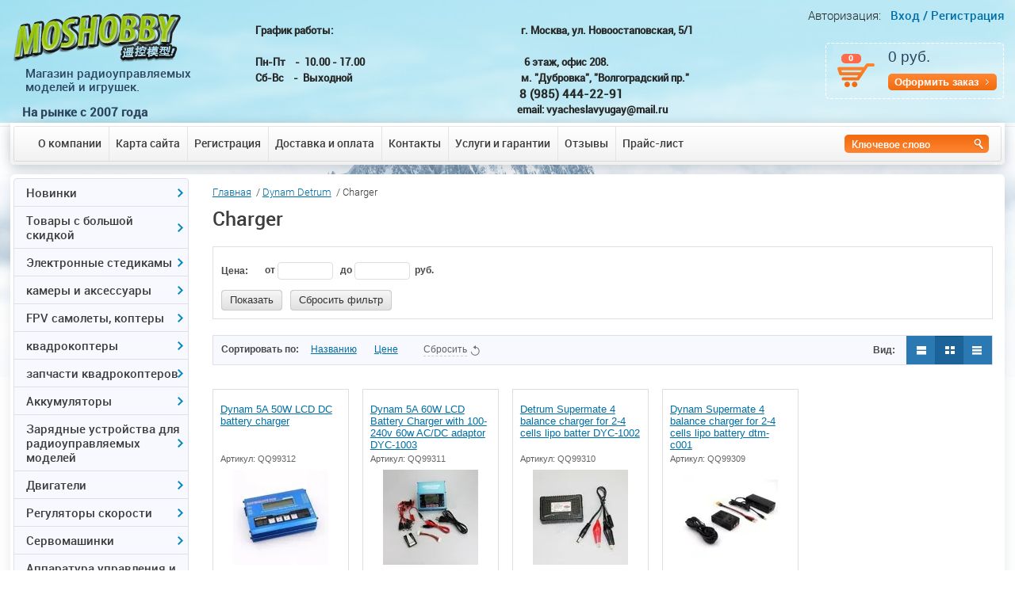

--- FILE ---
content_type: text/html; charset=utf-8
request_url: http://moshobby.ru/magazin-2/folder/charger
body_size: 26079
content:

	<!doctype html>
<!--[if lt IE 7]> <html class="no-js lt-ie9 lt-ie8 lt-ie7" lang="ru"> <![endif]-->
<!--[if IE 7]>    <html class="no-js lt-ie9 lt-ie8" lang="ru"> <![endif]-->
<!--[if IE 8]>    <html class="no-js lt-ie9" lang="ru"> <![endif]-->
<!--[if gt IE 8]><!--> 
<html class="no-js" lang="ru"> <!--<![endif]-->
<head>
<meta name='wmail-verification' content='98df170eb0423086' />
<meta name="robots" content="all"/>
<meta http-equiv="Content-Type" content="text/html; charset=UTF-8" />
<meta name="description" content="Charger: продажа оптом и в розницу. Консультации и помощь с выбором. Обмен и возврат. Ремонт и модернизация." />
<meta name="keywords" content="Charger, Charger купить, Charger цена." />
<meta name="SKYPE_TOOLBAR" content="SKYPE_TOOLBAR_PARSER_COMPATIBLE" />
<title>Charger. Купить по выгодной цене в интернет магазине Moshobby</title>
<script src="/g/libs/jquery/1.9.1/jquery.min.js"></script>

			
		
		
		
			<link rel="stylesheet" type="text/css" href="/g/shop2v2/default/css/theme.less.css">		
			<script type="text/javascript" src="/g/printme.js"></script>
		<script type="text/javascript" src="/g/shop2v2/default/js/tpl.js"></script>
		<script type="text/javascript" src="/g/shop2v2/default/js/baron.min.js"></script>
		
			<script type="text/javascript" src="/g/shop2v2/default/js/shop2.2.js"></script>
		
	<script type="text/javascript">shop2.init({"productRefs": [],"apiHash": {"getPromoProducts":"1290d34f48ba83ce43a658c7fe1ae1a0","getSearchMatches":"2d8d88b7619ff00bc2cad2e914682142","getFolderCustomFields":"8205ad727502525fb5e94697efd04e1d","getProductListItem":"9761f1b0e387071e1bbefdf16b43712e","cartAddItem":"5f7e15c523bbacded9d4c6c05c2c5385","cartRemoveItem":"b7bd90d6885aabc0610dc7ff95f9f42b","cartUpdate":"a3d5fe9f873812bff382f8ff03fda2eb","cartRemoveCoupon":"08e9eabeca60d61fa6c54521b41d3613","cartAddCoupon":"24bff21de7fab020a2f3f802035ea993","deliveryCalc":"3c41b79480e6b5a41d920ee1c53f93d9","printOrder":"b6b2f20810564c8d02866418ad17d363","cancelOrder":"6e09bdb4d0a613a57cfe249dd7c7d348","cancelOrderNotify":"e4f99dbb87d8fdbbce00bcedd832ffeb","repeatOrder":"5126c413678f96d5efc786fbdff7008e","paymentMethods":"94c23d6afb41dbd54f41d79c90325cac","compare":"7e5aa876d44f135839daaddd79e6add3"},"hash": null,"verId": 546581,"mode": "folder","step": "","uri": "/magazin-2","IMAGES_DIR": "/d/","my": {"list_picture_enlarge":true,"accessory":"\u0410\u043a\u0441\u0441\u0435\u0441\u0441\u0443\u0430\u0440\u044b","kit":"\u041a\u043e\u043c\u043f\u043b\u0435\u043a\u0442","recommend":"\u0420\u0435\u043a\u043e\u043c\u0435\u043d\u0434\u0443\u0435\u043c\u044b\u0435","similar":"\u041f\u043e\u0445\u043e\u0436\u0438\u0435","modification":"\u041c\u043e\u0434\u0438\u0444\u0438\u043a\u0430\u0446\u0438\u0438","special_alias":"\u041f\u0440\u0435\u0434\u0437\u0430\u043a\u0430\u0437","new_alias":"\u0415\u0441\u0442\u044c \u0432 \u043d\u0430\u043b\u0438\u0447\u0438\u0438"},"shop2_cart_order_payments": 1,"cf_margin_price_enabled": 0,"maps_yandex_key":"","maps_google_key":""});shop2.filter._pre_params = "&s[folder_id]=200695486";</script>
<style type="text/css">.product-item-thumb {width: 152px;}.product-item-thumb .product-image, .product-item-simple .product-image {height: 120px;width: 152px;}.product-item-thumb .product-amount .amount-title {width: 56px;}.product-item-thumb .product-price {width: 102px;}.shop2-product .product-side-l {width: 180px;}.shop2-product .product-image {height: 180px;width: 180px;}.shop2-product .product-thumbnails li {width: 50px;height: 50px;}</style>

<link rel="stylesheet" href="/t/v448/images/shop2v2blocks.less.css">
<link href="/t/v448/images/styles.css" rel="stylesheet" type="text/css" />
<link rel='stylesheet' type='text/css' href='/shared/highslide-4.1.13/highslide.min.css'/>
<script type='text/javascript' src='/shared/highslide-4.1.13/highslide-full.packed.js'></script>
<script type='text/javascript'>
hs.graphicsDir = '/shared/highslide-4.1.13/graphics/';
hs.outlineType = null;
hs.showCredits = false;
hs.lang={cssDirection:'ltr',loadingText:'Загрузка...',loadingTitle:'Кликните чтобы отменить',focusTitle:'Нажмите чтобы перенести вперёд',fullExpandTitle:'Увеличить',fullExpandText:'Полноэкранный',previousText:'Предыдущий',previousTitle:'Назад (стрелка влево)',nextText:'Далее',nextTitle:'Далее (стрелка вправо)',moveTitle:'Передвинуть',moveText:'Передвинуть',closeText:'Закрыть',closeTitle:'Закрыть (Esc)',resizeTitle:'Восстановить размер',playText:'Слайд-шоу',playTitle:'Слайд-шоу (пробел)',pauseText:'Пауза',pauseTitle:'Приостановить слайд-шоу (пробел)',number:'Изображение %1/%2',restoreTitle:'Нажмите чтобы посмотреть картинку, используйте мышь для перетаскивания. Используйте клавиши вперёд и назад'};</script>

            <!-- 46b9544ffa2e5e73c3c971fe2ede35a5 -->
            <script src='/shared/s3/js/lang/ru.js'></script>
            <script src='/shared/s3/js/common.min.js'></script>
        <link rel='stylesheet' type='text/css' href='/shared/s3/css/calendar.css' />
<!--s3_require-->
<link rel="stylesheet" href="/g/basestyle/1.0.1/user/user.css" type="text/css"/>
<link rel="stylesheet" href="/g/basestyle/1.0.1/user/user.blue.css" type="text/css"/>
<script type="text/javascript" src="/g/basestyle/1.0.1/user/user.js" async></script>
<!--/s3_require-->

<script src="/t/v448/images/modernizr-2.5.3.min.js"></script>
<meta name='yandex-verification' content='5992b69df79e4ded' />
<meta name="google-site-verification" content="yrD0RPfSnTlg7BKZXTUHnDF6nKadL2U-MP3RabPzVx4" />

<link href="/t/v448/images/slider.css" rel="stylesheet" type="text/css" />
<link rel="stylesheet" href="/t/v448/images/slider65.css" type="text/css" charset="utf-8">
<script type="text/javascript" src="/t/v448/images/slider65.js"></script>
<script text="text/javascript" src="/t/v448/images/slider.js"></script>

<script text="text/javascript" src="/t/v448/images/timer.jquery.js"></script>
<script text="text/javascript" src="/t/v448/images/timer.main.js"></script>
<script text="text/javascript" src="/t/v448/images/left_menu.js"></script>

<script>
(function(i,s,o,g,r,a,m){i['GoogleAnalyticsObject']=r;i[r]=i[r]||function(){
(i[r].q=i[r].q||[]).push(arguments)},i[r].l=1*new Date();a=s.createElement(o),
m=s.getElementsByTagName(o)[0];a.async=1;a.src=g;m.parentNode.insertBefore(a,m)
})(window,document,'script','//www.google-analytics.com/analytics.js','ga');
ga('create', 'UA-58432942-1', 'auto');
ga('send', 'pageview');
</script>
  <style>
    .product-desc #tabs-1 iframe { width: 485px !important;}
  </style>


 <!-- Put this script tag to the <head> of your page -->
<script type="text/javascript" src="//vk.com/js/api/openapi.js?116"></script>
<script type="text/javascript">
//VK.init({apiId: API_ID, onlyWidgets: true});
</script>


<link rel="stylesheet" href="/t/v448/images/site.addons.scss.css">
</head>
<body>


    <div id="site-wrap">
    <div class="site-in1">
    <div class="site-in">
    
    
	<header class="site-header">
        <div class="site-logo"><a href="http://moshobby.ru"><img src="/t/v448/images/site-logo.png" alt=""/></a></div>
        <div class="activity"><p>&nbsp;<span>Магазин&nbsp;радиоуправляемых<br />
моделей и игрушек.</span></p>

<p><span style="font-size:11pt;"><strong>На рынке с 2007 года</strong></span></p>

<p>&nbsp;</p></div>
   <div class="for_cart"><div id="shop2-cart-preview">
	
			<span class="col">0</span>
			<span class="cart-total-amount-money">0 руб.</span>
			<a href="/magazin-2/cart" class="order-btn">Оформить заказ</a>

</div><!-- Cart Preview --></div>
   
    <div class="contacts"><p style="text-align: justify;"><strong>График работы:&nbsp; &nbsp; &nbsp; &nbsp; &nbsp; &nbsp; &nbsp; &nbsp; &nbsp; &nbsp; &nbsp; &nbsp; &nbsp; &nbsp; &nbsp; &nbsp; &nbsp; &nbsp; &nbsp; &nbsp; &nbsp; &nbsp; &nbsp; &nbsp; &nbsp; &nbsp; &nbsp; &nbsp; &nbsp; &nbsp; &nbsp; &nbsp; &nbsp; &nbsp; &nbsp; &nbsp; &nbsp; &nbsp; &nbsp; &nbsp;г. Москва, ул. Новоостаповская, 5/1<br />
&nbsp; &nbsp; &nbsp; &nbsp; &nbsp; &nbsp; &nbsp; &nbsp; &nbsp; &nbsp; &nbsp; &nbsp; &nbsp; &nbsp; &nbsp; &nbsp; &nbsp; &nbsp; &nbsp; &nbsp; &nbsp; &nbsp; &nbsp; &nbsp; &nbsp; &nbsp; &nbsp; &nbsp; &nbsp; &nbsp; &nbsp; &nbsp; &nbsp; &nbsp;</strong></p>

<p style="text-align: justify;"><strong>Пн-Пт&nbsp; &nbsp; -&nbsp; 10.00 - 17.00&nbsp; &nbsp; &nbsp; &nbsp; &nbsp; &nbsp; &nbsp; &nbsp; &nbsp; &nbsp; &nbsp; &nbsp; &nbsp; &nbsp; &nbsp; &nbsp; &nbsp; &nbsp; &nbsp; &nbsp; &nbsp; &nbsp; &nbsp; &nbsp; &nbsp; &nbsp; &nbsp; &nbsp; &nbsp; &nbsp; &nbsp; &nbsp; &nbsp; &nbsp;6 этаж, офис 208.&nbsp; &nbsp; &nbsp; &nbsp;&nbsp;</strong></p>

<p><strong>Сб-Вс&nbsp; &nbsp;&nbsp;-&nbsp; Выходной</strong>&nbsp; &nbsp; &nbsp; &nbsp; &nbsp; &nbsp; &nbsp; &nbsp; &nbsp; &nbsp; &nbsp; &nbsp; &nbsp; &nbsp; &nbsp; &nbsp; &nbsp; &nbsp; &nbsp; &nbsp; &nbsp; &nbsp; &nbsp; &nbsp; &nbsp; &nbsp; &nbsp; &nbsp; &nbsp; &nbsp; &nbsp; &nbsp; &nbsp; &nbsp; &nbsp; &nbsp;<strong>м. &quot;Дубровка&quot;, &quot;Волгоградский пр.&quot;</strong></p>

<p>&nbsp; &nbsp; &nbsp; &nbsp; &nbsp; &nbsp; &nbsp; &nbsp; &nbsp; &nbsp; &nbsp; &nbsp; &nbsp; &nbsp; &nbsp; &nbsp; &nbsp; &nbsp; &nbsp; &nbsp; &nbsp; &nbsp; &nbsp; &nbsp; &nbsp; &nbsp; &nbsp; &nbsp; &nbsp; &nbsp; &nbsp; &nbsp; &nbsp; &nbsp; &nbsp; &nbsp; &nbsp; &nbsp; &nbsp; &nbsp; &nbsp; &nbsp; &nbsp; &nbsp; &nbsp; &nbsp; &nbsp; &nbsp; &nbsp; &nbsp; &nbsp; &nbsp; &nbsp;&nbsp;<span style="font-size:11pt;"><strong>8 (985) 444-22-91</strong></span></p>

<p style="text-align: justify;"><strong>&nbsp; &nbsp; &nbsp; &nbsp; &nbsp; &nbsp; &nbsp; &nbsp; &nbsp; &nbsp; &nbsp; &nbsp; &nbsp; &nbsp; &nbsp; &nbsp; &nbsp; &nbsp; &nbsp; &nbsp; &nbsp; &nbsp; &nbsp; &nbsp; &nbsp; &nbsp; &nbsp; &nbsp; &nbsp; &nbsp; &nbsp; &nbsp; &nbsp; &nbsp; &nbsp; &nbsp; &nbsp; &nbsp; &nbsp; &nbsp; &nbsp; &nbsp; &nbsp; &nbsp; &nbsp; &nbsp; &nbsp; &nbsp; &nbsp; &nbsp; &nbsp; &nbsp; &nbsp; &nbsp; &nbsp; </strong><strong>email: vyacheslavyugay@mail.ru</strong></p>

<p style="text-align: justify;"><strong>&nbsp; &nbsp; &nbsp;&nbsp;</strong></p>

<p>&nbsp;</p></div>
	<div class="work">
		
	</div>
<div class="sliderzzz"></div>
    <nav>
        <ul class="top-menu">
                            <li><a href="/about_company" >О компании</a></li>
                            <li><a href="/sitemap" >Карта сайта</a></li>
                            <li><a href="/registraciya" >Регистрация</a></li>
                            <li><a href="/about" >Доставка и оплата</a></li>
                            <li><a href="/address" >Контакты</a></li>
                            <li><a href="/uslugi" >Услуги и гарантии</a></li>
                            <li><a href="/comment" >Отзывы</a></li>
                            <li><a href="/price" >Прайс-лист</a></li>
                    </ul>
    </nav>

<form action="/search" method="get" class="search-form2" >
              <input name="search" type="text" onblur="this.value=this.value==''?'Ключевое слово':this.value" onfocus="this.value=this.value=='Ключевое слово'?'':this.value;" value="Ключевое слово" />
              <input type="submit" value="" />  
<re-captcha data-captcha="recaptcha"
     data-name="captcha"
     data-sitekey="6LcNwrMcAAAAAOCVMf8ZlES6oZipbnEgI-K9C8ld"
     data-lang="ru"
     data-rsize="invisible"
     data-type="image"
     data-theme="light"></re-captcha></form>

    
		<div class="for_log">
                <span class="reg-title">Авторизация:</span>
                <a href="/registraciya">Вход /</a>
                <a href="/registraciya/register">Регистрация</a>
        </div>
                	

    </header>
    <div class="site-content-wrap">
        <div class="site-content-middle">
            <div class="site-content-middle-in">
            	                <div class="site-content-middle-in-2">
                                    <div class="breadcrumbs"> 
                     
<div data-url="/"><a href="/">Главная</a>&nbsp;&nbsp;/&nbsp;<a href="/magazin-2/folder/detrum">Dynam Detrum</a>&nbsp;&nbsp;/&nbsp;Charger</div>                  </div>
                                      <h1>Charger</h1>
                  <div class="edit_block_h1"></div>                  
                                                                        
                  
	<div class="shop2-cookies-disabled shop2-warning hide"></div>
	
	
	
		
		
						

						

						

		
		
		
			
			

                    
        
                    
        
    
    
        		
			        				<form action="#" class="shop2-filter">
					<a id="shop2-filter"></a>
	
	                			<table class="table-filter-param">
                                    					<tr class="type-text">
						<th>Цена:</th>
						<td>
							<label>
								<strong>от</strong> <input class="shop2-input-float" type="text" value="" name="s[price][min]"/>
							</label>
							<label>
								<strong>до</strong> <input class="shop2-input-float" type="text" value="" name="s[price][max]"/>
							</label>
							&nbsp;<strong>руб.</strong>
						</td>
					</tr>
                
                
                                
                
                
                
                
			</table>
        
	
					<div class="result  hide">
	                    Найдено: <span id="filter-result">0</span>
						<span class="result-arrow">&nbsp;</span>
					</div>
					<a href="#" class="shop2-btn shop2-filter-go">Показать</a>
					<a href="/magazin-2/folder/charger" class="shop2-btn">Сбросить фильтр</a>
					<div class="shop2-clear-container"></div>
	
	
				<re-captcha data-captcha="recaptcha"
     data-name="captcha"
     data-sitekey="6LcNwrMcAAAAAOCVMf8ZlES6oZipbnEgI-K9C8ld"
     data-lang="ru"
     data-rsize="invisible"
     data-type="image"
     data-theme="light"></re-captcha></form><!-- Filter -->
	                

        
            
            
            
            
            
            
            
            
            

			<div class="shop2-sorting-panel">
				<div class="sorting">
					<strong class="sort-title">Сортировать по:</strong>
					<a href="#" id="shop2-sorting-name" class="sort-param " data-name="name">Названию<span>&nbsp;</span></a>

                    						<a href="#" id="shop2-sorting-price" class="sort-param " data-name="price">Цене<span>&nbsp;</span></a>
                    
                    
                    
					<a href="#" class="sort-reset"><ins>Сбросить</ins><span>&nbsp;</span></a>
				</div>

				<div class="view-shop">
                    					<strong>Вид:</strong>
					<a href="#" title="Список" data-value="simple" class="shop2-btn simple "><span>&nbsp;</span></a>
					<a href="#" title="Витрина" data-value="thumbs" class="shop2-btn thumbs  active-view"><span>&nbsp;</span></a>
					<a href="#" title="Прайс-лист" data-value="list" class="shop2-btn pricelist "><span>&nbsp;</span></a>
				</div>
			</div>
        
    				    



			<div class="product-list product-list-thumbs">
						        
<form method="post" action="/magazin-2?mode=cart&amp;action=add" accept-charset="utf-8" class="shop2-product-item product-item-thumb">

    <input type="hidden" name="kind_id" value="430479886" />
    <input type="hidden" name="product_id" value="361132686" />
    <input type="hidden" name="meta" value="null" />

    <div class="product-top">
    	<div class="product-name"><a href="/magazin-2/product/dynam-5a-50w-lcd-dc-battery-charger">Dynam 5A 50W LCD DC battery charger</a></div>
        
        
	
		
	
	
					<div class="product-article"><span>Артикул:</span> QQ99312</div>
	
	        <div class="product-image">
                            <a href="/magazin-2/product/dynam-5a-50w-lcd-dc-battery-charger">
                    <img src="/thumb/2/l_rN-Yk6rNmMhoLGNKlc2g/152r120/d/20161124114111s.jpg" alt="Dynam 5A 50W LCD DC battery charger" title="Dynam 5A 50W LCD DC battery charger" />
                </a>
                <div class="verticalMiddle"></div>
                                </div>

        	
	
	<div class="tpl-stars"><div class="tpl-rating" style="width: 0%;"></div></div>

	        
        
        
                
        

 
		
		
		
	

                    
            
				
	<div class="product-amount">
					<div class="amount-title">Количество:</div>
							<div class="shop2-product-amount">
				<button type="button" class="amount-minus">&#8722;</button><input type="text" name="amount" data-kind="430479886"  data-min="1" data-multiplicity="" maxlength="4" value="1" /><button type="button" class="amount-plus">&#43;</button>
			</div>
						</div>
        
    </div>
            <div class="product-bot">
             <div class="product-price">
                	
                	<div class="price-current">
		<strong>3&nbsp;523</strong> руб.			</div>
            </div>
            
			<button class="shop2-product-btn type-2 onrequest" type="submit">
			<span>Предзаказ</span>
		</button>
	

<input type="hidden" value="Dynam 5A 50W LCD DC battery charger" name="product_name" />
<input type="hidden" value="http://moshobby.ru/magazin-2/product/dynam-5a-50w-lcd-dc-battery-charger" name="product_link" />        </div>
    <re-captcha data-captcha="recaptcha"
     data-name="captcha"
     data-sitekey="6LcNwrMcAAAAAOCVMf8ZlES6oZipbnEgI-K9C8ld"
     data-lang="ru"
     data-rsize="invisible"
     data-type="image"
     data-theme="light"></re-captcha></form>			        
<form method="post" action="/magazin-2?mode=cart&amp;action=add" accept-charset="utf-8" class="shop2-product-item product-item-thumb">

    <input type="hidden" name="kind_id" value="430473886" />
    <input type="hidden" name="product_id" value="361128086" />
    <input type="hidden" name="meta" value="null" />

    <div class="product-top">
    	<div class="product-name"><a href="/magazin-2/product/dynam-5a-60w-lcd-battery-charger-with-100-240v-60w-ac-dc-adaptor-dyc-1003">Dynam 5A 60W LCD Battery Charger with 100-240v 60w AC/DC adaptor DYC-1003</a></div>
        
        
	
		
	
	
					<div class="product-article"><span>Артикул:</span> QQ99311</div>
	
	        <div class="product-image">
                            <a href="/magazin-2/product/dynam-5a-60w-lcd-battery-charger-with-100-240v-60w-ac-dc-adaptor-dyc-1003">
                    <img src="/thumb/2/1UANEbtXBByR0HXED7Dzgw/152r120/d/20160215092505s.jpg" alt="Dynam 5A 60W LCD Battery Charger with 100-240v 60w AC/DC adaptor DYC-1003" title="Dynam 5A 60W LCD Battery Charger with 100-240v 60w AC/DC adaptor DYC-1003" />
                </a>
                <div class="verticalMiddle"></div>
                                </div>

        	
	
	<div class="tpl-stars"><div class="tpl-rating" style="width: 0%;"></div></div>

	        
        
        
                
        

 
		
		
		
	

                    
            
				
	<div class="product-amount">
					<div class="amount-title">Количество:</div>
							<div class="shop2-product-amount">
				<button type="button" class="amount-minus">&#8722;</button><input type="text" name="amount" data-kind="430473886"  data-min="1" data-multiplicity="" maxlength="4" value="1" /><button type="button" class="amount-plus">&#43;</button>
			</div>
						</div>
        
    </div>
            <div class="product-bot">
             <div class="product-price">
                	
                	<div class="price-current">
		<strong>5&nbsp;073</strong> руб.			</div>
            </div>
            
			<button class="shop2-product-btn type-2 onrequest" type="submit">
			<span>Предзаказ</span>
		</button>
	

<input type="hidden" value="Dynam 5A 60W LCD Battery Charger with 100-240v 60w AC/DC adaptor DYC-1003" name="product_name" />
<input type="hidden" value="http://moshobby.ru/magazin-2/product/dynam-5a-60w-lcd-battery-charger-with-100-240v-60w-ac-dc-adaptor-dyc-1003" name="product_link" />        </div>
    <re-captcha data-captcha="recaptcha"
     data-name="captcha"
     data-sitekey="6LcNwrMcAAAAAOCVMf8ZlES6oZipbnEgI-K9C8ld"
     data-lang="ru"
     data-rsize="invisible"
     data-type="image"
     data-theme="light"></re-captcha></form>			        
<form method="post" action="/magazin-2?mode=cart&amp;action=add" accept-charset="utf-8" class="shop2-product-item product-item-thumb">

    <input type="hidden" name="kind_id" value="430379086" />
    <input type="hidden" name="product_id" value="361068286" />
    <input type="hidden" name="meta" value="null" />

    <div class="product-top">
    	<div class="product-name"><a href="/magazin-2/product/detrum-supermate-4-balance-charger-for-2-4-cells-lipo-batter-dyc-1002">Detrum Supermate 4 balance charger for 2-4 cells lipo batter DYC-1002</a></div>
        
        
	
		
	
	
					<div class="product-article"><span>Артикул:</span> QQ99310</div>
	
	        <div class="product-image">
                            <a href="/magazin-2/product/detrum-supermate-4-balance-charger-for-2-4-cells-lipo-batter-dyc-1002">
                    <img src="/thumb/2/JF4HE-QnGqbT7JMrpcY59A/152r120/d/20160215091224s.jpg" alt="Detrum Supermate 4 balance charger for 2-4 cells lipo batter DYC-1002" title="Detrum Supermate 4 balance charger for 2-4 cells lipo batter DYC-1002" />
                </a>
                <div class="verticalMiddle"></div>
                                </div>

        	
	
	<div class="tpl-stars"><div class="tpl-rating" style="width: 0%;"></div></div>

	        
        
        
                
        

 
		
		
		
	

                    
            
				
	<div class="product-amount">
					<div class="amount-title">Количество:</div>
							<div class="shop2-product-amount">
				<button type="button" class="amount-minus">&#8722;</button><input type="text" name="amount" data-kind="430379086"  data-min="1" data-multiplicity="" maxlength="4" value="1" /><button type="button" class="amount-plus">&#43;</button>
			</div>
						</div>
        
    </div>
            <div class="product-bot">
             <div class="product-price">
                	
                	<div class="price-current">
		<strong>775</strong> руб.			</div>
            </div>
            
			<button class="shop2-product-btn type-2 onrequest" type="submit">
			<span>Предзаказ</span>
		</button>
	

<input type="hidden" value="Detrum Supermate 4 balance charger for 2-4 cells lipo batter DYC-1002" name="product_name" />
<input type="hidden" value="http://moshobby.ru/magazin-2/product/detrum-supermate-4-balance-charger-for-2-4-cells-lipo-batter-dyc-1002" name="product_link" />        </div>
    <re-captcha data-captcha="recaptcha"
     data-name="captcha"
     data-sitekey="6LcNwrMcAAAAAOCVMf8ZlES6oZipbnEgI-K9C8ld"
     data-lang="ru"
     data-rsize="invisible"
     data-type="image"
     data-theme="light"></re-captcha></form>			        
<form method="post" action="/magazin-2?mode=cart&amp;action=add" accept-charset="utf-8" class="shop2-product-item product-item-thumb">

    <input type="hidden" name="kind_id" value="430377886" />
    <input type="hidden" name="product_id" value="361067286" />
    <input type="hidden" name="meta" value="null" />

    <div class="product-top">
    	<div class="product-name"><a href="/magazin-2/product/dynam-supermate-4-balance-charger-for-2-4-cells-lipo-battery">Dynam Supermate 4 balance charger for 2-4 cells lipo battery dtm-c001</a></div>
        
        
	
		
	
	
					<div class="product-article"><span>Артикул:</span> QQ99309</div>
	
	        <div class="product-image">
                            <a href="/magazin-2/product/dynam-supermate-4-balance-charger-for-2-4-cells-lipo-battery">
                    <img src="/thumb/2/UyzQZ5Avr0OjOCxM80tH7A/152r120/d/20180509094531s.jpg" alt="Dynam Supermate 4 balance charger for 2-4 cells lipo battery dtm-c001" title="Dynam Supermate 4 balance charger for 2-4 cells lipo battery dtm-c001" />
                </a>
                <div class="verticalMiddle"></div>
                                </div>

        	
	
	<div class="tpl-stars"><div class="tpl-rating" style="width: 0%;"></div></div>

	        
        
        
                
        

 
		
		
		
	

                    
            
				
	<div class="product-amount">
					<div class="amount-title">Количество:</div>
							<div class="shop2-product-amount">
				<button type="button" class="amount-minus">&#8722;</button><input type="text" name="amount" data-kind="430377886"  data-min="1" data-multiplicity="" maxlength="4" value="1" /><button type="button" class="amount-plus">&#43;</button>
			</div>
						</div>
        
    </div>
            <div class="product-bot">
             <div class="product-price">
                	
                	<div class="price-current">
		<strong>1&nbsp;832</strong> руб.			</div>
            </div>
            
			<button class="shop2-product-btn type-2 onrequest" type="submit">
			<span>Предзаказ</span>
		</button>
	

<input type="hidden" value="Dynam Supermate 4 balance charger for 2-4 cells lipo battery dtm-c001" name="product_name" />
<input type="hidden" value="http://moshobby.ru/magazin-2/product/dynam-supermate-4-balance-charger-for-2-4-cells-lipo-battery" name="product_link" />        </div>
    <re-captcha data-captcha="recaptcha"
     data-name="captcha"
     data-sitekey="6LcNwrMcAAAAAOCVMf8ZlES6oZipbnEgI-K9C8ld"
     data-lang="ru"
     data-rsize="invisible"
     data-type="image"
     data-theme="light"></re-captcha></form>	
		</div>
				
			
		
	


	
	</div>	
            </div>
        </div>
        <aside class="site-content-left">
          
                        <ul id="menu-left">
				  				  				  				  <li class="has"><a href="/magazin-2/folder/novinki"><span><span><span>Новинки</span></span></span></a>				  				  				  				  				  <ul>
				    				  				  				  <li class=""><a href="/magazin-2/folder/igrushka"><span>Игрушка</span></a>				  				  				  				  				    </li>
				    				  </ul>
				  </li>
				  				  				  				  				  <li class="has"><a href="/magazin-2/folder/bolshaya-skidka"><span><span><span>Товары с большой скидкой</span></span></span></a>				  				  				  				  				  <ul>
				    				  				  				  <li class=""><a href="/magazin-2/folder/igrushka-avtomobil-1"><span>Радиоуправляемый самолет</span></a>				  				  				  				  				    </li>
				    				  				  				  				  <li class="has"><a href="/magazin-2/folder/drugoye"><span>другое</span></a>				  				  				  				  				  <ul>
				    				  				  				  <li class=""><a href="/magazin-2/folder/komplektuyushchie-k-elektronnym-sigaretam"><span>комплектующие к электронным сигаретам</span></a>				  				  				  				  				    </li>
				    				  </ul>
				  </li>
				  				  </ul>
				  </li>
				  				  				  				  				  <li class="has"><a href="/magazin-2/folder/elektronnyye-stedikamy"><span><span><span>Электронные стедикамы</span></span></span></a>				  				  				  				  				  <ul>
				    				  				  				  <li class=""><a href="/magazin-2/folder/elektronnyye-stedikamy-1"><span>электронные стедикамы</span></a>				  				  				  				  				    </li>
				    				  </ul>
				  </li>
				  				  				  				  				  <li class="has"><a href="/magazin-2/folder/ekshn-kamera"><span><span><span>камеры и аксессуары</span></span></span></a>				  				  				  				  				  <ul>
				    				  				  				  <li class=""><a href="/magazin-2/folder/ekshn-kamery"><span>экшн камеры</span></a>				  				  				  				  				    </li>
				    				  </ul>
				  </li>
				  				  				  				  				  <li class="has"><a href="/magazin-2/folder/fpv"><span><span><span>FPV самолеты, коптеры</span></span></span></a>				  				  				  				  				  <ul>
				    				  				  				  <li class=""><a href="/magazin-2/folder/hubsan-1"><span>готовые к полету FPV коптеры самолеты</span></a>				  				  				  				  				    </li>
				    				  				  				  				  <li class=""><a href="/magazin-2/folder/x-uav-1"><span>самолеты для FPV</span></a>				  				  				  				  				    </li>
				    				  				  				  				  <li class="has"><a href="/magazin-2/folder/peredatchiki-i-priyemniki"><span>передатчики и приемники</span></a>				  				  				  				  				  <ul>
				    				  				  				  <li class=""><a href="/folder/akk"><span>AKK</span></a>				  				  				  				  				    </li>
				    				  </ul>
				  </li>
				  				  				  				  				  <li class="has"><a href="/magazin-2/folder/action_camera"><span>видеокамеры FPV</span></a>				  				  				  				  				  <ul>
				    				  				  				  <li class=""><a href="/magazin-2/folder/hawkeye"><span>Hawkeye</span></a>				  				  				  				  				    </li>
				    				  </ul>
				  </li>
				  				  				  				  				  <li class=""><a href="/magazin-2/folder/videoochki"><span>Видеоочки и Мониторы</span></a>				  				  				  				  				    </li>
				    				  				  				  				  <li class=""><a href="/magazin-2/folder/antenny"><span>Антенны и патчи</span></a>				  				  				  				  				    </li>
				    				  				  				  				  <li class=""><a href="/magazin-2/folder/sistemy-telemitrii-osd-fpv"><span>автопилоты, OSD и GPS</span></a>				  				  				  				  				    </li>
				    				  				  				  				  <li class=""><a href="/magazin-2/folder/kabeli-i-prochiye"><span>кабели и прочие</span></a>				  				  				  				  				    </li>
				    				  				  				  				  <li class=""><a href="/magazin-2/folder/zapchasti-h301f"><span>Запчасти H301F</span></a>				  				  				  				  				    </li>
				    				  </ul>
				  </li>
				  				  				  				  				  <li class="has"><a href="/magazin-2/folder/multikoptery"><span><span><span>квадрокоптеры</span></span></span></a>				  				  				  				  				  <ul>
				    				  				  				  <li class=""><a href="/magazin-2/folder/mini-kvadrokoptery"><span>мини-квадрокоптеры</span></a>				  				  				  				  				    </li>
				    				  				  				  				  <li class=""><a href="/magazin-2/folder/kvadrokoptery-modeli-rtf"><span>коптеры модели RTF</span></a>				  				  				  				  				    </li>
				    				  				  				  				  <li class=""><a href="/magazin-2/folder/koptery-walkera"><span>Коптеры Walkera</span></a>				  				  				  				  				    </li>
				    				  				  				  				  <li class=""><a href="/magazin-2/folder/multikoptery-ramy"><span>Рамы ARF и KIT</span></a>				  				  				  				  				    </li>
				    				  				  				  				  <li class=""><a href="/magazin-2/folder/rama-tarot"><span>Рама Tarot</span></a>				  				  				  				  				    </li>
				    				  				  				  				  <li class=""><a href="/magazin-2/folder/kombo-multikopter"><span>комбо-мультикоптер</span></a>				  				  				  				  				    </li>
				    				  				  				  				  <li class=""><a href="/magazin-2/folder/poletnyye-kontrollery"><span>полетные контроллеры</span></a>				  				  				  				  				    </li>
				    				  				  				  				  <li class=""><a href="/magazin-2/folder/podvesy-dlya-kamery"><span>шасси и подвесы для камеры</span></a>				  				  				  				  				    </li>
				    				  				  				  				  <li class=""><a href="/magazin-2/folder/propellery-i-shassi"><span>винты для мультикоптеров</span></a>				  				  				  				  				    </li>
				    				  				  				  				  <li class=""><a href="/magazin-2/folder/vinty-dlya-t-motorov"><span>винты для Т-Моторов</span></a>				  				  				  				  				    </li>
				    				  				  				  				  <li class=""><a href="/magazin-2/folder/drugiye-aksessuary"><span>прочие аксессуары</span></a>				  				  				  				  				    </li>
				    				  				  				  				  <li class=""><a href="/magazin-2/folder/kombo-regulyator-i-motor"><span>комбо регулятор и мотор</span></a>				  				  				  				  				    </li>
				    				  </ul>
				  </li>
				  				  				  				  				  <li class="has"><a href="/magazin-2/folder/zapchasti-po-brendam"><span><span><span>запчасти квадрокоптеров</span></span></span></a>				  				  				  				  				  <ul>
				    				  				  				  <li class=""><a href="/magazin-2/folder/zapchasti-h107l"><span>Запчасти Hubsan H107/H107L/H107C/H107D</span></a>				  				  				  				  				    </li>
				    				  				  				  				  <li class=""><a href="/magazin-2/folder/hubsan-h109s"><span>запчасти Hubsan H109S H501S H502S</span></a>				  				  				  				  				    </li>
				    				  				  				  				  <li class=""><a href="/magazin-2/folder/runner-250"><span>запчасти Runner 250 и 250(R)</span></a>				  				  				  				  				    </li>
				    				  				  				  				  <li class=""><a href="/magazin-2/folder/zapchasti-qr-x350"><span>Запчасти QR X350/QR X350 PRO</span></a>				  				  				  				  				    </li>
				    				  				  				  				  <li class=""><a href="/magazin-2/folder/zapchasti-tali-h500"><span>Запчасти TALI H500 и Scout X4</span></a>				  				  				  				  				    </li>
				    				  				  				  				  <li class=""><a href="/magazin-2/folder/zapchasti-walkera-f210"><span>запчасти Walkera F210</span></a>				  				  				  				  				    </li>
				    				  				  				  				  <li class=""><a href="/magazin-2/folder/qr-ladybird"><span>Запчасти Walkera коптеров</span></a>				  				  				  				  				    </li>
				    				  				  				  				  <li class=""><a href="/magazin-2/folder/zapchasti-parrot"><span>запчасти Parrot</span></a>				  				  				  				  				    </li>
				    				  				  				  				  <li class=""><a href="/magazin-2/folder/zapchasti-cheerson"><span>запчасти Cheerson</span></a>				  				  				  				  				    </li>
				    				  				  				  				  <li class="has"><a href="/magazin-2/folder/jjrc"><span>запчасти Wltoys</span></a>				  				  				  				  				  <ul>
				    				  				  				  <li class=""><a href="/magazin-2/folder/zapchasti-kvadrokopterov-wltoys"><span>запчасти квадрокоптеров Wltoys</span></a>				  				  				  				  				    </li>
				    				  				  				  				  <li class=""><a href="/magazin-2/folder/akkumulyatory-wltoys"><span>аккумуляторы Wltoys</span></a>				  				  				  				  				    </li>
				    				  </ul>
				  </li>
				  				  				  				  				  <li class=""><a href="/magazin-2/folder/zapchasti-syma-x5c-x8c"><span>запчасти Syma</span></a>				  				  				  				  				    </li>
				    				  				  				  				  <li class=""><a href="/magazin-2/folder/zapchasti-jjrc"><span>запчасти JJRC</span></a>				  				  				  				  				    </li>
				    				  				  				  				  <li class=""><a href="/magazin-2/folder/zapchasti-tarot"><span>запчасти Tarot</span></a>				  				  				  				  				    </li>
				    				  				  				  				  <li class=""><a href="/magazin-2/folder/zapchasti-walkera-g-2d"><span>запчасти walkera G-2D</span></a>				  				  				  				  				    </li>
				    				  				  				  				  <li class=""><a href="/magazin-2/folder/zapchasti-walkera-furious-320"><span>запчасти  walkera Furious 320</span></a>				  				  				  				  				    </li>
				    				  				  				  				  <li class=""><a href="/magazin-2/folder/ryukzak-dlya-multikopterov"><span>рюкзак для мультикоптеров</span></a>				  				  				  				  				    </li>
				    				  </ul>
				  </li>
				  				  				  				  				  <li class="has"><a href="/magazin-2/folder/akkumulyatory"><span><span><span>Аккумуляторы</span></span></span></a>				  				  				  				  				  <ul>
				    				  				  				  <li class=""><a href="/magazin-2/folder/3-7v-1s"><span>3.7V 1S</span></a>				  				  				  				  				    </li>
				    				  				  				  				  <li class=""><a href="/magazin-2/folder/7.4v-2s"><span>7.4V 2S</span></a>				  				  				  				  				    </li>
				    				  				  				  				  <li class=""><a href="/magazin-2/folder/11.1v-3s"><span>11.1V 3S</span></a>				  				  				  				  				    </li>
				    				  				  				  				  <li class=""><a href="/magazin-2/folder/14.8v-4s"><span>14.8V 4S</span></a>				  				  				  				  				    </li>
				    				  				  				  				  <li class=""><a href="/magazin-2/folder/18.5v-5s"><span>18.5V 5S</span></a>				  				  				  				  				    </li>
				    				  				  				  				  <li class=""><a href="/magazin-2/folder/22.2v-6s"><span>22.2V 6S</span></a>				  				  				  				  				    </li>
				    				  				  				  				  <li class=""><a href="/magazin-2/folder/akkumulyatory-dlya-avtomodeley"><span>аккумуляторы для автомоделей</span></a>				  				  				  				  				    </li>
				    				  				  				  				  <li class=""><a href="/magazin-2/folder/dlya-peredatchikov"><span>Для передатчиков</span></a>				  				  				  				  				    </li>
				    				  				  				  				  <li class=""><a href="/magazin-2/folder/akkumulyatory-nimh"><span>аккумуляторы NiMh</span></a>				  				  				  				  				    </li>
				    				  				  				  				  <li class=""><a href="/magazin-2/folder/aksessuary-dlya-akkum"><span>аксессуары для аккум.</span></a>				  				  				  				  				    </li>
				    				  				  				  				  <li class="has"><a href="/magazin-2/folder/gens-ace"><span>Gens ace Tattu Plus</span></a>				  				  				  				  				  <ul>
				    				  				  				  <li class=""><a href="/magazin-2/folder/7-4v-2"><span>7.4V 2S</span></a>				  				  				  				  				    </li>
				    				  				  				  				  <li class=""><a href="/magazin-2/folder/11-1v-3s"><span>11.1V 3S</span></a>				  				  				  				  				    </li>
				    				  				  				  				  <li class=""><a href="/magazin-2/folder/14-8v-4s"><span>14.8V 4S</span></a>				  				  				  				  				    </li>
				    				  				  				  				  <li class=""><a href="/magazin-2/folder/18-5v-5s"><span>18.5V 5S</span></a>				  				  				  				  				    </li>
				    				  				  				  				  <li class=""><a href="/magazin-2/folder/22-2v-6s"><span>22.2V 6S</span></a>				  				  				  				  				    </li>
				    				  				  				  				  <li class=""><a href="/magazin-2/folder/gens-ace-nimh"><span>Gens ace Nimh</span></a>				  				  				  				  				    </li>
				    				  				  				  				  <li class=""><a href="/magazin-2/folder/22-8v-6s"><span>22.8V 6S</span></a>				  				  				  				  				    </li>
				    				  </ul>
				  </li>
				  				  				  				  				  <li class=""><a href="/magazin-2/folder/akkumulyator-dlya-straykbola"><span>аккумулятор для страйкбола</span></a>				  				  				  				  				    </li>
				    				  				  				  				  <li class=""><a href="/magazin-2/folder/batareyki-akkumulyatory"><span>батарейки,аккумуляторы</span></a>				  				  				  				  				    </li>
				    				  				  				  				  <li class=""><a href="/magazin-2/folder/polimerno-litievaya-batareya"><span>Полимерно-литиевая батарея</span></a>				  				  				  				  				    </li>
				    				  </ul>
				  </li>
				  				  				  				  				  <li class="has"><a href="/magazin-2/folder/zaryadnye-ustroystva"><span><span><span>Зарядные устройства для радиоуправляемых моделей</span></span></span></a>				  				  				  				  				  <ul>
				    				  				  				  <li class=""><a href="/magazin-2/folder/skyrc"><span>Skyrc</span></a>				  				  				  				  				    </li>
				    				  				  				  				  <li class=""><a href="/magazin-2/folder/drugiye-z-u-i-aksessuary"><span>другие З/У и аксессуары</span></a>				  				  				  				  				    </li>
				    				  				  				  				  <li class=""><a href="/magazin-2/folder/isdt"><span>ISDT</span></a>				  				  				  				  				    </li>
				    				  				  				  				  <li class=""><a href="/magazin-2/folder/ev-peak"><span>EV-PEAK</span></a>				  				  				  				  				    </li>
				    				  				  				  				  <li class=""><a href="/magazin-2/folder/i-charger"><span>I Charger</span></a>				  				  				  				  				    </li>
				    				  </ul>
				  </li>
				  				  				  				  				  <li class="has"><a href="/magazin-2/folder/motory"><span><span><span>Двигатели</span></span></span></a>				  				  				  				  				  <ul>
				    				  				  				  <li class="has"><a href="/magazin-2/folder/dvs"><span>Двигатели ДВС</span></a>				  				  				  				  				  <ul>
				    				  				  				  <li class="has"><a href="/magazin-2/folder/dle"><span>DLE</span></a>				  				  				  				  				  <ul>
				    				  				  				  <li class=""><a href="/magazin-2/folder/zapasnye-dle20ra"><span>Запасные DLE20RA</span></a>				  				  				  				  				    </li>
				    				  				  				  				  <li class=""><a href="/magazin-2/folder/zapasnye-dle35ra"><span>Запасные DLE35RA</span></a>				  				  				  				  				    </li>
				    				  				  				  				  <li class=""><a href="/magazin-2/folder/zapasnye-dle170"><span>Запасные DLE170</span></a>				  				  				  				  				    </li>
				    				  </ul>
				  </li>
				  				  				  				  				  <li class=""><a href="/magazin-2/folder/drugiye-dvs"><span>другие ДВС</span></a>				  				  				  				  				    </li>
				    				  				  				  				  <li class="has"><a href="/magazin-2/folder/gp-gas-engine"><span>GP Gas Engine</span></a>				  				  				  				  				  <ul>
				    				  				  				  <li class=""><a href="/magazin-2/folder/zapasnye-gp"><span>Запасные GP</span></a>				  				  				  				  				    </li>
				    				  </ul>
				  </li>
				  				  				  				  				  <li class=""><a href="/magazin-2/folder/eme"><span>EME</span></a>				  				  				  				  				    </li>
				    				  				  				  				  <li class=""><a href="/magazin-2/folder/ngh"><span>NGH</span></a>				  				  				  				  				    </li>
				    				  </ul>
				  </li>
				  				  				  				  				  <li class=""><a href="/magazin-2/folder/beskollektornyy-motor-emax"><span>Коллекторные моторы</span></a>				  				  				  				  				    </li>
				    				  				  				  				  <li class=""><a href="/magazin-2/folder/b-k-vneshniy-rotor"><span>Б/К внешний ротор</span></a>				  				  				  				  				    </li>
				    				  				  				  				  <li class=""><a href="/magazin-2/folder/b-k-vneshniy-rotor-kopiya-1"><span>Б/К внешний ротор Leopard</span></a>				  				  				  				  				    </li>
				    				  				  				  				  <li class=""><a href="/magazin-2/folder/b-k-vnutnenniy-rotor"><span>Б/К внутненний ротор</span></a>				  				  				  				  				    </li>
				    				  				  				  				  <li class=""><a href="/magazin-2/folder/b-k-impellery"><span>Б/К импеллеры</span></a>				  				  				  				  				    </li>
				    				  				  				  				  <li class="has"><a href="/magazin-2/folder/b-k-motory-dlya-kopterov"><span>моторы мультикоптеров</span></a>				  				  				  				  				  <ul>
				    				  				  				  <li class=""><a href="/magazin-2/folder/sunnysky"><span>Sunnysky</span></a>				  				  				  				  				    </li>
				    				  				  				  				  <li class=""><a href="/magazin-2/folder/emax"><span>Emax</span></a>				  				  				  				  				    </li>
				    				  				  				  				  <li class=""><a href="/magazin-2/folder/hly-model"><span>HLY model</span></a>				  				  				  				  				    </li>
				    				  </ul>
				  </li>
				  				  				  				  				  <li class="has"><a href="/magazin-2/folder/motory-dlya-b-k-podvesov"><span>моторы для подвесов</span></a>				  				  				  				  				  <ul>
				    				  				  				  <li class="has"><a href="/magazin-2/folder/arrishobby"><span>ARRISHOBBY</span></a>				  				  				  				  				  <ul>
				    				  				  				  <li class=""><a href="/magazin-2/folder/gimbal-brushless-motor-1"><span>Gimbal Brushless Motor</span></a>				  				  				  				  				    </li>
				    				  </ul>
				  </li>
				  				  </ul>
				  </li>
				  				  				  				  				  <li class=""><a href="/magazin-2/folder/svechi-i-glushiteli"><span>свечи и глушители</span></a>				  				  				  				  				    </li>
				    				  				  				  				  <li class=""><a href="/magazin-2/folder/aksessuary-dlya-dvigateley"><span>аксессуары для двигателей</span></a>				  				  				  				  				    </li>
				    				  				  				  				  <li class=""><a href="/magazin-2/folder/scorpion"><span>Scorpion</span></a>				  				  				  				  				    </li>
				    				  				  				  				  <li class=""><a href="/magazin-2/folder/volantex-rc"><span>VOLANTEX RC</span></a>				  				  				  				  				    </li>
				    				  </ul>
				  </li>
				  				  				  				  				  <li class="has"><a href="/magazin-2/folder/regulyatory-skorosti"><span><span><span>Регуляторы скорости</span></span></span></a>				  				  				  				  				  <ul>
				    				  				  				  <li class=""><a href="/magazin-2/folder/regulyatory-kol-nyye"><span>регуляторы КОЛ-ные</span></a>				  				  				  				  				    </li>
				    				  				  				  				  <li class=""><a href="/magazin-2/folder/esc-emax"><span>ESC Emax</span></a>				  				  				  				  				    </li>
				    				  				  				  				  <li class=""><a href="/magazin-2/folder/esc-hobbywing"><span>ESC Hobbywing</span></a>				  				  				  				  				    </li>
				    				  				  				  				  <li class=""><a href="/magazin-2/folder/regulyatory-b-k"><span>ESC для авто и судомоделей</span></a>				  				  				  				  				    </li>
				    				  				  				  				  <li class=""><a href="/magazin-2/folder/esc-bec-multikopterov"><span>ESC/BEC мультикоптеров</span></a>				  				  				  				  				    </li>
				    				  				  				  				  <li class=""><a href="/magazin-2/folder/kombo-motor-regulyator"><span>Комбо Мотор + регулятор</span></a>				  				  				  				  				    </li>
				    				  				  				  				  <li class=""><a href="/magazin-2/folder/aksessuary-1"><span>ESC Program Card и прочие</span></a>				  				  				  				  				    </li>
				    				  				  				  				  <li class=""><a href="/magazin-2/folder/ztw-i-xxd"><span>ESC ZTW</span></a>				  				  				  				  				    </li>
				    				  				  				  				  <li class=""><a href="/magazin-2/folder/esc-fms"><span>ESC FMS</span></a>				  				  				  				  				    </li>
				    				  				  				  				  <li class=""><a href="/magazin-2/folder/esc-skyclaw"><span>Dynam ESC  Skyclaw</span></a>				  				  				  				  				    </li>
				    				  				  				  				  <li class=""><a href="/magazin-2/folder/esc-skylord"><span>Dynam ESC Skylord</span></a>				  				  				  				  				    </li>
				    				  				  				  				  <li class=""><a href="/magazin-2/folder/sunrise-model"><span>Sunrise Model</span></a>				  				  				  				  				    </li>
				    				  				  				  				  <li class=""><a href="/magazin-2/folder/cobra"><span>Cobra</span></a>				  				  				  				  				    </li>
				    				  				  				  				  <li class=""><a href="/magazin-2/folder/v-good"><span>V GOOD</span></a>				  				  				  				  				    </li>
				    				  				  				  				  <li class=""><a href="/magazin-2/folder/flycolor"><span>FLYCOLOR</span></a>				  				  				  				  				    </li>
				    				  </ul>
				  </li>
				  				  				  				  				  <li class="has"><a href="/magazin-2/folder/servomashinki"><span><span><span>Сервомашинки</span></span></span></a>				  				  				  				  				  <ul>
				    				  				  				  <li class=""><a href="/magazin-2/folder/savox"><span>Savox</span></a>				  				  				  				  				    </li>
				    				  				  				  				  <li class=""><a href="/magazin-2/folder/dynam"><span>Align</span></a>				  				  				  				  				    </li>
				    				  				  				  				  <li class=""><a href="/magazin-2/folder/kst"><span>KST</span></a>				  				  				  				  				    </li>
				    				  				  				  				  <li class=""><a href="/magazin-2/folder/power-hd"><span>Power-HD</span></a>				  				  				  				  				    </li>
				    				  				  				  				  <li class=""><a href="/magazin-2/folder/mikro-servo-0-10g"><span>микро серво 0-10г</span></a>				  				  				  				  				    </li>
				    				  				  				  				  <li class=""><a href="/magazin-2/folder/mini-servo-11-20g"><span>мини серво 11-20г</span></a>				  				  				  				  				    </li>
				    				  				  				  				  <li class=""><a href="/magazin-2/folder/park-servo-21-30g"><span>парк серво 21-30г</span></a>				  				  				  				  				    </li>
				    				  				  				  				  <li class=""><a href="/magazin-2/folder/standartnyye-31-49g"><span>стандартные 31-49г</span></a>				  				  				  				  				    </li>
				    				  				  				  				  <li class=""><a href="/magazin-2/folder/bolshiye-50g"><span>большие 50г+</span></a>				  				  				  				  				    </li>
				    				  				  				  				  <li class=""><a href="/magazin-2/folder/servo-dlya-robotov"><span>серво для роботов</span></a>				  				  				  				  				    </li>
				    				  				  				  				  <li class=""><a href="/magazin-2/folder/zapchasti-dlya-servo"><span>кабели и качалки</span></a>				  				  				  				  				    </li>
				    				  				  				  				  <li class=""><a href="/magazin-2/folder/hitec"><span>Hitec</span></a>				  				  				  				  				    </li>
				    				  				  				  				  <li class=""><a href="/magazin-2/folder/jx"><span>JX</span></a>				  				  				  				  				    </li>
				    				  				  				  				  <li class=""><a href="/magazin-2/folder/feetech"><span>Feetech</span></a>				  				  				  				  				    </li>
				    				  </ul>
				  </li>
				  				  				  				  				  <li class="has"><a href="/magazin-2/folder/radioupravleniesimulyatory"><span><span><span>Аппаратура управления и симуляторы</span></span></span></a>				  				  				  				  				  <ul>
				    				  				  				  <li class=""><a href="/magazin-2/folder/2-kh-i-3-kh-kanalnaya"><span>2-х и 3-х канальная</span></a>				  				  				  				  				    </li>
				    				  				  				  				  <li class=""><a href="/magazin-2/folder/4-kh-kanalnaya"><span>4-х канальная</span></a>				  				  				  				  				    </li>
				    				  				  				  				  <li class=""><a href="/magazin-2/folder/6-ti-kanalnaya"><span>6-ти канальная</span></a>				  				  				  				  				    </li>
				    				  				  				  				  <li class=""><a href="/magazin-2/folder/7-mi-i-boleye-kanalnaya"><span>7-ми и более канальная</span></a>				  				  				  				  				    </li>
				    				  				  				  				  <li class=""><a href="/magazin-2/folder/priyemniki"><span>приемники, модули</span></a>				  				  				  				  				    </li>
				    				  				  				  				  <li class=""><a href="/magazin-2/folder/simulyatory"><span>симуляторы</span></a>				  				  				  				  				    </li>
				    				  				  				  				  <li class=""><a href="/magazin-2/folder/aksessuary-dlya-radioupravlenii"><span>аксессуары для радиоуправлении</span></a>				  				  				  				  				    </li>
				    				  				  				  				  <li class=""><a href="/magazin-2/folder/futaba"><span>Futaba</span></a>				  				  				  				  				    </li>
				    				  </ul>
				  </li>
				  				  				  				  				  <li class="has"><a href="/magazin-2/folder/rc-vertolety"><span><span><span>Радиоуправляемые модели вертолетов (RC)</span></span></span></a>				  				  				  				  				  <ul>
				    				  				  				  <li class=""><a href="/magazin-2/folder/mikrovertolety"><span>Радиоуправляемые микровертолеты</span></a>				  				  				  				  				    </li>
				    				  				  				  				  <li class=""><a href="/magazin-2/folder/vertolety-soosnyye"><span>вертолеты соосные</span></a>				  				  				  				  				    </li>
				    				  				  				  				  <li class=""><a href="/magazin-2/folder/vertolety-klassicheskiye"><span>вертолеты классические</span></a>				  				  				  				  				    </li>
				    				  				  				  				  <li class=""><a href="/magazin-2/folder/align"><span>Align</span></a>				  				  				  				  				    </li>
				    				  				  				  				  <li class="has"><a href="/magazin-2/folder/zapchasti-align"><span>Запчасти Align</span></a>				  				  				  				  				  <ul>
				    				  				  				  <li class=""><a href="/magazin-2/folder/trex-450"><span>Запчасти Trex-100</span></a>				  				  				  				  				    </li>
				    				  				  				  				  <li class=""><a href="/magazin-2/folder/zapchasti-trex-150"><span>Запчасти Trex-150</span></a>				  				  				  				  				    </li>
				    				  				  				  				  <li class=""><a href="/magazin-2/folder/trex-100"><span>Запчасти Trex-250</span></a>				  				  				  				  				    </li>
				    				  				  				  				  <li class=""><a href="/magazin-2/folder/trex-600"><span>Запчасти Trex-450</span></a>				  				  				  				  				    </li>
				    				  				  				  				  <li class=""><a href="/magazin-2/folder/trex-700"><span>Запчасти Trex-500</span></a>				  				  				  				  				    </li>
				    				  				  				  				  <li class=""><a href="/magazin-2/folder/trex-250"><span>Запчасти Trex-550</span></a>				  				  				  				  				    </li>
				    				  				  				  				  <li class=""><a href="/magazin-2/folder/trex-500"><span>Запчасти Trex-600</span></a>				  				  				  				  				    </li>
				    				  				  				  				  <li class=""><a href="/magazin-2/folder/t-rex-550"><span>Запчасти Trex-700</span></a>				  				  				  				  				    </li>
				    				  				  				  				  <li class=""><a href="/magazin-2/folder/trex-800"><span>Запчасти Trex-800</span></a>				  				  				  				  				    </li>
				    				  				  				  				  <li class=""><a href="/magazin-2/folder/zapchasti-servo-gear"><span>Запчасти Servo/Gear</span></a>				  				  				  				  				    </li>
				    				  				  				  				  <li class=""><a href="/magazin-2/folder/zapchasti-korpus"><span>Запчасти Корпус</span></a>				  				  				  				  				    </li>
				    				  </ul>
				  </li>
				  				  				  				  				  <li class=""><a href="/magazin-2/folder/walkera-2"><span>Walkera</span></a>				  				  				  				  				    </li>
				    				  				  				  				  <li class=""><a href="/magazin-2/folder/gyro-flybarless-system"><span>Gyro/Flybarless System</span></a>				  				  				  				  				    </li>
				    				  				  				  				  <li class=""><a href="/magazin-2/folder/osnovnogo-rotora"><span>Лопасти для вертолетов</span></a>				  				  				  				  				    </li>
				    				  				  				  				  <li class=""><a href="/magazin-2/folder/lopasti-rjx"><span>Лопасти Rjx</span></a>				  				  				  				  				    </li>
				    				  </ul>
				  </li>
				  				  				  				  				  <li class="has"><a href="/magazin-2/folder/radioupravlyaemye-samolety"><span><span><span>Радиоуправляемые модели самолетов (RC)</span></span></span></a>				  				  				  				  				  <ul>
				    				  				  				  <li class=""><a href="/magazin-2/folder/elektro-kit"><span>электро-KIT</span></a>				  				  				  				  				    </li>
				    				  				  				  				  <li class=""><a href="/magazin-2/folder/elektro-pnp"><span>электро-PNP</span></a>				  				  				  				  				    </li>
				    				  				  				  				  <li class=""><a href="/magazin-2/folder/elektro-rtf"><span>электро-RTF</span></a>				  				  				  				  				    </li>
				    				  				  				  				  <li class=""><a href="/magazin-2/folder/samolety-dynam"><span>Самолеты Dynam</span></a>				  				  				  				  				    </li>
				    				  				  				  				  <li class=""><a href="/magazin-2/folder/samolety-aeroplus"><span>Самолеты Aeroplus</span></a>				  				  				  				  				    </li>
				    				  				  				  				  <li class=""><a href="/magazin-2/folder/samolety-fms"><span>самолеты FMS</span></a>				  				  				  				  				    </li>
				    				  				  				  				  <li class=""><a href="/magazin-2/folder/flight-model"><span>Самолеты бальзовые</span></a>				  				  				  				  				    </li>
				    				  				  				  				  <li class=""><a href="/magazin-2/folder/aksessuary"><span>аксессуары</span></a>				  				  				  				  				    </li>
				    				  				  				  				  <li class=""><a href="/magazin-2/folder/svmolety-wltoys"><span>самолеты Wltoys</span></a>				  				  				  				  				    </li>
				    				  				  				  				  <li class=""><a href="/magazin-2/folder/samolety-freewing"><span>Самолеты Freewing</span></a>				  				  				  				  				    </li>
				    				  </ul>
				  </li>
				  				  				  				  				  <li class=""><a href="/magazin-2/folder/sudomodeli"><span><span><span>Радиоуправляемые катера и судомодели</span></span></span></a>				  				  				  				  				    </li>
				    				  				  				  				  <li class="has"><a href="/magazin-2/folder/tanki"><span><span><span>Танки и игрушки</span></span></span></a>				  				  				  				  				  <ul>
				    				  				  				  <li class=""><a href="/magazin-2/folder/tanki-1"><span>танки</span></a>				  				  				  				  				    </li>
				    				  				  				  				  <li class=""><a href="/magazin-2/folder/igrushka-avtomobil"><span>Игрушка автомобиль</span></a>				  				  				  				  				    </li>
				    				  </ul>
				  </li>
				  				  				  				  				  <li class="has"><a href="/magazin-2/folder/komplektuyuschie"><span><span><span>Комплектующие</span></span></span></a>				  				  				  				  				  <ul>
				    				  				  				  <li class=""><a href="/magazin-2/folder/vinty-dlya-sudomodeley-1"><span>Винты для судомоделей</span></a>				  				  				  				  				    </li>
				    				  				  				  				  <li class=""><a href="/magazin-2/folder/bukovyy-propeller"><span>Буковый пропеллер</span></a>				  				  				  				  				    </li>
				    				  				  				  				  <li class=""><a href="/magazin-2/folder/skladyvayuschiesya-propellery"><span>Складывающиеся пропеллеры</span></a>				  				  				  				  				    </li>
				    				  				  				  				  <li class=""><a href="/magazin-2/folder/propellery"><span>Пропеллеры</span></a>				  				  				  				  				    </li>
				    				  				  				  				  <li class=""><a href="/magazin-2/folder/adaptery-1"><span>крепеж и коки</span></a>				  				  				  				  				    </li>
				    				  				  				  				  <li class=""><a href="/magazin-2/folder/zapchasti-dlya-kvadrokopterov"><span>Пропеллеры для мультикоптеров</span></a>				  				  				  				  				    </li>
				    				  				  				  				  <li class=""><a href="/magazin-2/folder/3-h-lopastnoy-vint"><span>Трехлопастные пропеллеры</span></a>				  				  				  				  				    </li>
				    				  				  				  				  <li class=""><a href="/magazin-2/folder/svet"><span>Свет</span></a>				  				  				  				  				    </li>
				    				  				  				  				  <li class=""><a href="/magazin-2/folder/kabeli-i-raz_emy"><span>Кабели и разъемы</span></a>				  				  				  				  				    </li>
				    				  </ul>
				  </li>
				  				  				  				  				  <li class="has"><a href="/magazin-2/folder/instrumenty"><span><span><span>Инструменты</span></span></span></a>				  				  				  				  				  <ul>
				    				  				  				  <li class=""><a href="/magazin-2/folder/trenirovochnoe-shassi"><span>Тренировочное шасси</span></a>				  				  				  				  				    </li>
				    				  				  				  				  <li class=""><a href="/magazin-2/folder/izmeritelnye-pribory"><span>Измерительные приборы</span></a>				  				  				  				  				    </li>
				    				  				  				  				  <li class=""><a href="/magazin-2/folder/ruchnoy-instrument"><span>Ручной инструмент</span></a>				  				  				  				  				    </li>
				    				  				  				  				  <li class=""><a href="/magazin-2/folder/samolyoty"><span>Самолёты Инструменты</span></a>				  				  				  				  				    </li>
				    				  				  				  				  <li class=""><a href="/magazin-2/folder/termousadochnye-trubki"><span>Термоусадочные трубки</span></a>				  				  				  				  				    </li>
				    				  				  				  				  <li class=""><a href="/magazin-2/folder/silikonovyy-provod"><span>Силиконовый провод</span></a>				  				  				  				  				    </li>
				    				  </ul>
				  </li>
				  				  				  				  				  <li class=""><a href="/magazin-2/folder/startovoye-oborudovaniye"><span><span><span>стартовое оборудование</span></span></span></a>				  				  				  				  				    </li>
				    				  				  				  				  <li class=""><a href="/magazin-2/folder/zapch-art-tech"><span><span><span>Запчасти Art-tech</span></span></span></a>				  				  				  				  				    </li>
				    				  				  				  				  <li class="has"><a href="/magazin-2/folder/zapch-walkera"><span><span><span>Запчасти вертолетов Walkera</span></span></span></a>				  				  				  				  				  <ul>
				    				  				  				  <li class=""><a href="/magazin-2/folder/cb180z"><span>Запчасти CB180Z</span></a>				  				  				  				  				    </li>
				    				  				  				  				  <li class=""><a href="/magazin-2/folder/zapchasti-f450"><span>Запчасти F450</span></a>				  				  				  				  				    </li>
				    				  				  				  				  <li class=""><a href="/magazin-2/folder/m120d01"><span>Запчасти M120D01</span></a>				  				  				  				  				    </li>
				    				  				  				  				  <li class=""><a href="/magazin-2/folder/4f200lm"><span>Запчасти 4F200LM</span></a>				  				  				  				  				    </li>
				    				  				  				  				  <li class=""><a href="/magazin-2/folder/zapchasti-mini-cp"><span>Запчасти Mini CP</span></a>				  				  				  				  				    </li>
				    				  				  				  				  <li class=""><a href="/magazin-2/folder/super-cp"><span>Запчасти Super CP</span></a>				  				  				  				  				    </li>
				    				  				  				  				  <li class=""><a href="/magazin-2/folder/zapchasti-genius-cp"><span>Запчасти Genius CP</span></a>				  				  				  				  				    </li>
				    				  				  				  				  <li class=""><a href="/magazin-2/folder/zapchasti-master-cp"><span>Запчасти Master CP</span></a>				  				  				  				  				    </li>
				    				  				  				  				  <li class=""><a href="/magazin-2/folder/v450d03"><span>Запчасти V450D03</span></a>				  				  				  				  				    </li>
				    				  				  				  				  <li class=""><a href="/magazin-2/folder/v450d01"><span>Запчасти V450D01</span></a>				  				  				  				  				    </li>
				    				  				  				  				  <li class=""><a href="/magazin-2/folder/v120d02s"><span>Запчасти V120D02S</span></a>				  				  				  				  				    </li>
				    				  </ul>
				  </li>
				  				  				  				  				  <li class="has"><a href="/magazin-2/folder/zapch-hubsan"><span><span><span>Запчасти вертолетов Hubsan</span></span></span></a>				  				  				  				  				  <ul>
				    				  				  				  <li class=""><a href="/magazin-2/folder/zapchasti-h101d"><span>Запчасти H101D</span></a>				  				  				  				  				    </li>
				    				  				  				  				  <li class=""><a href="/magazin-2/folder/zapchasti-h102d"><span>Запчасти H102D</span></a>				  				  				  				  				    </li>
				    				  				  				  				  <li class=""><a href="/magazin-2/folder/zapchasti-h201d"><span>Запчасти H201D</span></a>				  				  				  				  				    </li>
				    				  				  				  				  <li class=""><a href="/magazin-2/folder/zapchasti-h202d"><span>Запчасти H202D</span></a>				  				  				  				  				    </li>
				    				  </ul>
				  </li>
				  				  				  				  				  <li class=""><a href="/magazin-2/folder/foxtech"><span><span><span>Foxtech</span></span></span></a>				  				  				  				  				    </li>
				    				  				  				  				  <li class="has"><a href="/magazin-2/folder/samolety-pilot-rc"><span><span><span>Самолеты PILOT-RC</span></span></span></a>				  				  				  				  				  <ul>
				    				  				  				  <li class=""><a href="/magazin-2/folder/vity"><span>Виты PILOT-RC</span></a>				  				  				  				  				    </li>
				    				  				  				  				  <li class=""><a href="/magazin-2/folder/servoprivod"><span>Cервопривод</span></a>				  				  				  				  				    </li>
				    				  				  				  				  <li class=""><a href="/magazin-2/folder/komplekt"><span>Комплект</span></a>				  				  				  				  				    </li>
				    				  				  				  				  <li class=""><a href="/magazin-2/folder/zapasnye-chasti-pilot-rc"><span>Запасные части Pilot-RC</span></a>				  				  				  				  				    </li>
				    				  				  				  				  <li class=""><a href="/magazin-2/folder/jets"><span>JETS</span></a>				  				  				  				  				    </li>
				    				  				  				  				  <li class=""><a href="/magazin-2/folder/powerbox"><span>PowerBox</span></a>				  				  				  				  				    </li>
				    				  </ul>
				  </li>
				  				  				  				  				  <li class="has current"><a href="/magazin-2/folder/detrum"><span><span><span>Dynam Detrum</span></span></span></a>				  				  				  				  				  <ul>
				    				  				  				  <li class=""><a href="/magazin-2/folder/kontroller"><span>Контроллер</span></a>				  				  				  				  				    </li>
				    				  				  				  				  <li class="has"><a href="/magazin-2/folder/tomcat-motor"><span>Tomcat Motor</span></a>				  				  				  				  				  <ul>
				    				  				  				  <li class=""><a href="/magazin-2/folder/glow-series"><span>Glow Series</span></a>				  				  				  				  				    </li>
				    				  				  				  				  <li class=""><a href="/magazin-2/folder/gas-series"><span>Gas Series</span></a>				  				  				  				  				    </li>
				    				  				  				  				  <li class=""><a href="/magazin-2/folder/parkfly-series"><span>Parkfly series</span></a>				  				  				  				  				    </li>
				    				  				  				  				  <li class=""><a href="/magazin-2/folder/multirotor-series"><span>Multirotor Series</span></a>				  				  				  				  				    </li>
				    				  				  				  				  <li class=""><a href="/magazin-2/folder/car-series"><span>Car Series</span></a>				  				  				  				  				    </li>
				    				  </ul>
				  </li>
				  				  				  				  				  <li class=""><a href="/magazin-2/folder/detrum-motor"><span>Detrum Motor</span></a>				  				  				  				  				    </li>
				    				  				  				  				  <li class=""><a href="/magazin-2/folder/drones-fpv"><span>Drones&amp;Fpv</span></a>				  				  				  				  				    </li>
				    				  				  				  				  <li class=" current"><a href="/magazin-2/folder/charger"><span>Charger</span></a>				  				  				  				  				    </li>
				    				  </ul>
				  </li>
				  				  				  				  				  <li class=""><a href="/magazin-2/folder/mayatech"><span><span><span>Mayatech</span></span></span></a>				  				  				  				  				    </li>
				    				  				  				  				  <li class=""><a href="/magazin-2/folder/top-rc-model"><span><span><span>TOP RC MODEL</span></span></span></a>				  				  				  				  				    </li>
				    				  				  				  				  <li class=""><a href="/magazin-2/folder/hakrc"><span><span><span>HAKRC</span></span></span></a>				  				  				  				  				    </li>
				    				  				  				  				  <li class=""><a href="/magazin-2/folder/cuav"><span><span><span>CUAV</span></span></span></a>				  				  				  				  				    </li>
				    				  				  				  				  <li class="has"><a href="/magazin-2/folder/t-motor"><span><span><span>T-MOTOR</span></span></span></a>				  				  				  				  				  <ul>
				    				  				  				  <li class="has"><a href="/magazin-2/folder/esc"><span>ESC</span></a>				  				  				  				  				  <ul>
				    				  				  				  <li class=""><a href="/magazin-2/folder/flame-series"><span>FLAME Series</span></a>				  				  				  				  				    </li>
				    				  				  				  				  <li class=""><a href="/magazin-2/folder/alpha-series"><span>ALPHA Series</span></a>				  				  				  				  				    </li>
				    				  				  				  				  <li class=""><a href="/magazin-2/folder/air-series"><span>Air Series</span></a>				  				  				  				  				    </li>
				    				  				  				  				  <li class=""><a href="/magazin-2/folder/t-series"><span>T Series</span></a>				  				  				  				  				    </li>
				    				  </ul>
				  </li>
				  				  				  				  				  <li class="has"><a href="/magazin-2/folder/motors"><span>MOTORS</span></a>				  				  				  				  				  <ul>
				    				  				  				  <li class=""><a href="/magazin-2/folder/antigravity-type"><span>Antigravity Type</span></a>				  				  				  				  				    </li>
				    				  				  				  				  <li class=""><a href="/magazin-2/folder/p-type"><span>P Type</span></a>				  				  				  				  				    </li>
				    				  				  				  				  <li class=""><a href="/magazin-2/folder/u-type"><span>U Type</span></a>				  				  				  				  				    </li>
				    				  				  				  				  <li class=""><a href="/magazin-2/folder/tip-sverhlegkogo-vzveshivaniya"><span>Тип сверхлегкого взвешивания</span></a>				  				  				  				  				    </li>
				    				  </ul>
				  </li>
				  				  				  				  				  <li class=""><a href="/magazin-2/folder/komplekt-1"><span>Комплект</span></a>				  				  				  				  				    </li>
				    				  				  				  				  <li class=""><a href="/magazin-2/folder/propellery-1"><span>Пропеллеры</span></a>				  				  				  				  				    </li>
				    				  				  				  				  <li class=""><a href="/magazin-2/folder/akkumulyator"><span>Аккумулятор</span></a>				  				  				  				  				    </li>
				    				  </ul>
				  </li>
				  				  				  				  				  <li class="has"><a href="/magazin-2/folder/iflight"><span><span><span>iFlight</span></span></span></a>				  				  				  				  				  <ul>
				    				  				  				  <li class=""><a href="/magazin-2/folder/motor-2"><span>Мотор</span></a>				  				  				  				  				    </li>
				    				  </ul>
				  </li>
				  				  				  				  				  <li class=""><a href="/magazin-2/folder/mugin-uav"><span><span><span>Mugin UAV</span></span></span></a>				  				  				  				  				    </li>
				    				  				  				  				  <li class=""><a href="/magazin-2/folder/quanmax"><span><span><span>Quanmax</span></span></span></a>				  				  				  				  				    </li>
				    				  				  				  				  <li class="has"><a href="/magazin-2/folder/haoye-aksessuary"><span><span><span>HaoYe аксессуары</span></span></span></a>				  				  				  				  				  <ul>
				    				  				  				  <li class=""><a href="/magazin-2/folder/jxf01-jxf-lopasti-germani"><span>JXF01 Пропеллер деревянный JXF</span></a>				  				  				  				  				    </li>
				    				  				  				  				  <li class=""><a href="/magazin-2/folder/hy002-koki"><span>HY002 Коки</span></a>				  				  				  				  				    </li>
				    				  				  				  				  <li class=""><a href="/magazin-2/folder/hy003-beskollektornyj-elektrodvigatel"><span>HY003 Бесколлекторный электродвигатель</span></a>				  				  				  				  				    </li>
				    				  </ul>
				  </li>
				  				  				  				  				  <li class="has"><a href="/magazin-2/folder/flight"><span><span><span>Flight</span></span></span></a>				  				  				  				  				  <ul>
				    				  				  				  <li class=""><a href="/magazin-2/folder/aksessuary-2"><span>Аксессуары</span></a>				  				  				  				  				    </li>
				    				  </ul>
				  </li>
				  				  				  				  				  <li class=""><a href="/magazin-2/folder/tarot"><span><span><span>TAROT</span></span></span></a>				  				  				  				  				    </li>
				    				  				  				  				  <li class=""><a href="/magazin-2/folder/readytosky"><span><span><span>Readytosky</span></span></span></a>				  				  				  				  				    </li>
				    				  				  				  				  <li class=""><a href="/magazin-2/folder/rfdesign"><span><span><span>RFDesign</span></span></span></a>				  				  				  				  				    </li>
				    				  				  				  				  <li class=""><a href="/magazin-2/folder/h-uav"><span><span><span>H-UAV</span></span></span></a>				  				  				  				  				    </li>
				    				  				  				  				  <li class=""><a href="/magazin-2/folder/brother-hobby"><span><span><span>Brother Hobby</span></span></span></a>				  				  				  				  				    </li>
				    				  				  				  				  <li class=""><a href="/magazin-2/folder/waveshare"><span><span><span>Waveshare</span></span></span></a>				  				  				  				  				    </li>
				    				  				  				  				  <li class=""><a href="/magazin-2/folder/ruideng"><span><span><span>RUIDENG</span></span></span></a>				  				  				  				  				    </li>
				    				  				  				  				  <li class="has"><a href="/magazin-2/folder/radiolink"><span><span><span>RadioLink</span></span></span></a>				  				  				  				  				  <ul>
				    				  				  				  <li class=""><a href="/magazin-2/folder/pult"><span>Пульт</span></a>				  				  				  				  				    </li>
				    				  				  				  				  <li class=""><a href="/magazin-2/folder/komplekt-kvadrokopter"><span>Комплект квадрокоптер</span></a>				  				  				  				  				    </li>
				    				  				  				  				  <li class=""><a href="/magazin-2/folder/pixhawk"><span>PIXHAWK</span></a>				  				  				  				  				    </li>
				    				  				  				  				  <li class=""><a href="/magazin-2/folder/pixhawk-aksessuary"><span>Аксессуары</span></a>				  				  				  				  				    </li>
				    				  				  				  				  <li class=""><a href="/magazin-2/folder/samolet"><span>самолет</span></a>				  				  				  				  				    </li>
				    				  </ul>
				  </li>
				  				  				  				  				  <li class="has"><a href="/magazin-2/folder/drobot"><span><span><span>Dfrobot</span></span></span></a>				  				  				  				  				  <ul>
				    				  				  				  <li class=""><a href="/magazin-2/folder/sensor-module"><span>Sensor/Module</span></a>				  				  				  				  				    </li>
				    				  				  				  				  <li class=""><a href="/magazin-2/folder/display-screen-led-module"><span>Display Screen/LED Module</span></a>				  				  				  				  				    </li>
				    				  				  				  				  <li class=""><a href="/magazin-2/folder/distance-sensor"><span>Distance Sensor</span></a>				  				  				  				  				    </li>
				    				  				  				  				  <li class=""><a href="/magazin-2/folder/gas-sensor"><span>Gas Sensor</span></a>				  				  				  				  				    </li>
				    				  				  				  				  <li class=""><a href="/magazin-2/folder/temperature-sensor"><span>Temperature Sensor</span></a>				  				  				  				  				    </li>
				    				  				  				  				  <li class=""><a href="/magazin-2/folder/solar-power-manager"><span>Solar Power Manager</span></a>				  				  				  				  				    </li>
				    				  				  				  				  <li class=""><a href="/magazin-2/folder/relay-module"><span>Relay Module</span></a>				  				  				  				  				    </li>
				    				  				  				  				  <li class=""><a href="/magazin-2/folder/water-detection-sensor"><span>Water Detection Sensor</span></a>				  				  				  				  				    </li>
				    				  				  				  				  <li class=""><a href="/magazin-2/folder/others"><span>Others</span></a>				  				  				  				  				    </li>
				    				  				  				  				  <li class=""><a href="/magazin-2/folder/development-boards"><span>Development Boards</span></a>				  				  				  				  				    </li>
				    				  </ul>
				  </li>
				  				  				  				  				  <li class=""><a href="/magazin-2/folder/elektronnye-komponenty"><span><span><span>Электронные компоненты</span></span></span></a>				  				  				  				  				    </li>
				    				  				  				  				  <li class="has"><a href="/magazin-2/folder/top-rc-model-1"><span><span><span>TOP RC MODEL</span></span></span></a>				  				  				  				  				  <ul>
				    				  				  				  <li class=""><a href="/magazin-2/folder/smart-airplane"><span>Smart Airplane</span></a>				  				  				  				  				    </li>
				    				  				  				  				  <li class=""><a href="/magazin-2/folder/flying-wing"><span>Flying Wing</span></a>				  				  				  				  				    </li>
				    				  </ul>
				  </li>
				  				  				  				  				  <li class=""><a href="/magazin-2/folder/skywing"><span><span><span>SKYWING RC</span></span></span></a>				  				  				  				  				    </li>
				    				  				  				  				  <li class="has"><a href="/magazin-2/folder/dys"><span><span><span>FLASH HOBBY</span></span></span></a>				  				  				  				  				  <ul>
				    				  				  				  <li class=""><a href="/magazin-2/folder/gimbal-brushless-motor"><span>Gimbal Brushless Motor</span></a>				  				  				  				  				    </li>
				    				  				  				  				  <li class=""><a href="/magazin-2/folder/blheli_s-_-32-firmware-esc"><span>BLHeli_S/_ 32 Firmware ESC</span></a>				  				  				  				  				    </li>
				    				  </ul>
				  </li>
				  				  				  				  				  <li class=""><a href="/magazin-2/folder/maytech"><span><span><span>Maytech</span></span></span></a>				  				  				  				  				    </li>
				    				  				  				  				  <li class="has"><a href="/magazin-2/folder/ldarc"><span><span><span>KINGKONG/LDARC</span></span></span></a>				  				  				  				  				  <ul>
				    				  				  				  <li class=""><a href="/magazin-2/folder/motor"><span>MOTOR</span></a>				  				  				  				  				    </li>
				    				  </ul>
				  </li>
				  				  				  				  				  <li class=""><a href="/magazin-2/folder/jx-servo"><span><span><span>JX  Servo</span></span></span></a>				  				  				  				  				    </li>
				    				  				  				  				  <li class="has"><a href="/magazin-2/folder/freerchobby"><span><span><span>FREERCHOBBY</span></span></span></a>				  				  				  				  				  <ul>
				    				  				  				  <li class=""><a href="/magazin-2/folder/motor-1"><span>MOTOR</span></a>				  				  				  				  				    </li>
				    				  				  				  				  <li class=""><a href="/magazin-2/folder/esc-1"><span>ESC</span></a>				  				  				  				  				    </li>
				    				  </ul>
				  </li>
				  				  				  				  				  <li class=""><a href="/magazin-2/folder/mainlink"><span><span><span>MAINLINK</span></span></span></a>				  				  				  				  				    </li>
				    				  				  				  				  <li class=""><a href="/magazin-2/folder/http-www-tjmodels-com-cn"><span><span><span>TG Model</span></span></span></a>				  				  				  				  				    </li>
				    				  				  				  				  <li class=""><a href="/magazin-2/folder/haofu-technology"><span><span><span>HAOFU TECHNOLOGY</span></span></span></a>				  				  				  				  				    </li>
				    				  				  				  				  <li class=""><a href="/magazin-2/folder/smtsec"><span><span><span>SMTSEC</span></span></span></a>				  				  				  				  				    </li>
				    				  				  				  				  <li class=""><a href="/magazin-2/folder/share-uav"><span><span><span>SHARE UAV</span></span></span></a>				  				  				  				  				    </li>
				    				  				  				  				  <li class=""><a href="/magazin-2/folder/spedix"><span><span><span>SPEDIX</span></span></span></a>				  				  				  				  				    </li>
				    				  				  				  				  <li class=""><a href="/magazin-2/folder/tj-models"><span><span><span>TJ  MODELS</span></span></span></a>				  				  				  				  				    </li>
				    				  				  				  				  <li class=""><a href="/magazin-2/folder/wonwoo"><span><span><span>WONWOO</span></span></span></a>				  				  				  				  				    </li>
				    				  				  				  				  <li class=""><a href="/magazin-2/folder/dji"><span><span><span>DJI</span></span></span></a>				  				  				  				  				    </li>
				    				  				  				  				  <li class=""><a href="/magazin-2/folder/amass"><span><span><span>Amass</span></span></span></a>				  				  				  				  				    </li>
				    				  				  				  				  <li class="has"><a href="/magazin-2/folder/highendrc"><span><span><span>Highendrc</span></span></span></a>				  				  				  				  				  <ul>
				    				  				  				  <li class=""><a href="/magazin-2/folder/brushless-edf-motors-28mm-dia"><span>Brushless EDF motors (28mm dia.)</span></a>				  				  				  				  				    </li>
				    				  				  				  				  <li class=""><a href="/magazin-2/folder/brushless-650-size-motors-36mm-dia-650-58-series"><span>Brushless 650 size motors (36mm dia.) &gt; 650-58 series</span></a>				  				  				  				  				    </li>
				    				  				  				  				  <li class=""><a href="/magazin-2/folder/edf-6904-pre-installed-motor-drive-sets"><span>EDF 6904 Pre-installed Motor Drive Sets</span></a>				  				  				  				  				    </li>
				    				  				  				  				  <li class=""><a href="/magazin-2/folder/edf-fan-unit"><span>EDF fan unit</span></a>				  				  				  				  				    </li>
				    				  				  				  				  <li class=""><a href="/magazin-2/folder/xtreme-brushless-outrunners"><span>Xtreme Brushless outrunners</span></a>				  				  				  				  				    </li>
				    				  </ul>
				  </li>
				  				  				  				  				  <li class=""><a href="/magazin-2/folder/matek"><span><span><span>Matek</span></span></span></a>				  				  				  				  				    </li>
				    				  				  				  				  <li class=""><a href="/magazin-2/folder/radiomaster"><span><span><span>RadioMaster</span></span></span></a>				  				  				  				  				    </li>
				    				  				  				  				  <li class="has"><a href="/magazin-2/folder/corona"><span><span><span>CORONA</span></span></span></a>				  				  				  				  				  <ul>
				    				  				  				  <li class=""><a href="/magazin-2/folder/receiver"><span>RECEIVER</span></a>				  				  				  				  				    </li>
				    				  				  				  				  <li class=""><a href="/magazin-2/folder/servo"><span>Servo</span></a>				  				  				  				  				    </li>
				    				  </ul>
				  </li>
				  				  				  				  				  <li class=""><a href="/magazin-2/folder/hex"><span><span><span>HEX</span></span></span></a>				  				  				  				  				    </li>
				    				  				  				  				  <li class=""><a href="/magazin-2/folder/siyi"><span><span><span>SIYI</span></span></span></a>				  				  				  				  				    </li>
				    				  				  				  				  <li class=""><a href="/magazin-2/folder/frsky"><span><span><span>Frsky</span></span></span></a>				  				  				  				  				    </li>
				    				  				  				  				  <li class="has"><a href="/magazin-2/folder/myactuator"><span><span><span>Myactuator</span></span></span></a>				  				  				  				  				  <ul>
				    				  				  				  <li class="has"><a href="/magazin-2/folder/serii"><span>Серии</span></a>				  				  				  				  				  <ul>
				    				  				  				  <li class=""><a href="/magazin-2/folder/x-planetarnyj-servoprivod-s-kollimatornym-privodom"><span>X Планетарный сервопривод с коллиматорным приводом</span></a>				  				  				  				  				    </li>
				    				  				  				  				  <li class=""><a href="/magazin-2/folder/s-besshchetochnyj-chuvstvitelnyj-modul"><span>S бесщеточный чувствительный модуль</span></a>				  				  				  				  				    </li>
				    				  				  				  				  <li class=""><a href="/magazin-2/folder/rmd-l-servodvigatel"><span>RMD-L серводвигатель</span></a>				  				  				  				  				    </li>
				    				  </ul>
				  </li>
				  				  </ul>
				  </li>
				  				  				  				  				  <li class=""><a href="/magazin-2/folder/spirit"><span><span><span>Spirit</span></span></span></a>				  				  				  				  				    </li>
				    				  				  				  				  <li class=""><a href="/magazin-2/folder/basecam"><span><span><span>BaseCam</span></span></span></a>				  				  				  				  				    </li>
				    				  				  				  				  <li class=""><a href="/magazin-2/folder/microhard"><span><span><span>Microhard</span></span></span></a>				  				  				  				  				    </li>
				    				  				  				  				  <li class=""><a href="/magazin-2/folder/sunhans"><span><span><span>Sunhans</span></span></span></a>				  				  				  				  				    </li>
				    				  				  				  				  <li class=""><a href="/magazin-2/folder/foxeer"><span><span><span>FOXEER</span></span></span></a>				  				  				  				  				    </li>
				    				  				  				  				  <li class=""><a href="/folder/mateksy"><span><span><span>MATEKSY</span></span></span></a>				  				  				  </li>
				</ul>
				 

	
	
<div class="shop2-block search-form ">
	<div class="block-title">
		<strong>Расширенный поиск</strong>
		<span>&nbsp;</span>
	</div>
	<div class="block-body">
		<form action="/magazin-2/search" enctype="multipart/form-data">
			<input type="hidden" name="sort_by" value=""/>
			
							<div class="row">
					<div class="row-title">Цена (руб.):</div>
					<label><span>от</span>&nbsp;<input name="s[price][min]" type="text" size="5" class="small" value="" /></label>
					&nbsp;
					<label><span>до</span>&nbsp;<input name="s[price][max]" type="text" size="5" class="small" value="" /></label>
				</div>
			
							<div class="row">
					<label class="row-title" for="shop2-name">Название:</label>
					<input type="text" name="s[name]" size="20" id="shop2-name" value="" />
				</div>
			
							<div class="row">
					<label class="row-title" for="shop2-article">Артикул:</label>
					<input type="text" name="s[article]" id="shop2-article" value="" />
				</div>
			
							<div class="row">
					<label class="row-title" for="shop2-text">Текст:</label>
					<input type="text" name="search_text" size="20" id="shop2-text"  value="" />
				</div>
			
			
							<div class="row">
					<div class="row-title">Выберите категорию:</div>
					<select name="s[folder_id]" id="s[folder_id]">
						<option value="">Все</option>
																																		<option value="152257206" >
									 Новинки
								</option>
																												<option value="240314504" >
									&raquo; Игрушка
								</option>
																												<option value="217218606" >
									 Товары с большой скидкой
								</option>
																												<option value="220013406" >
									&raquo; Радиоуправляемый самолет
								</option>
																												<option value="220014406" >
									&raquo; другое
								</option>
																												<option value="102975506" >
									&raquo;&raquo; комплектующие к электронным сигаретам
								</option>
																												<option value="161479406" >
									 Электронные стедикамы
								</option>
																												<option value="161479606" >
									&raquo; электронные стедикамы
								</option>
																												<option value="151513606" >
									 камеры и аксессуары
								</option>
																												<option value="161661406" >
									&raquo; экшн камеры
								</option>
																												<option value="51018021" >
									 FPV самолеты, коптеры
								</option>
																												<option value="102448006" >
									&raquo; готовые к полету FPV коптеры самолеты
								</option>
																												<option value="117134006" >
									&raquo; самолеты для FPV
								</option>
																												<option value="155778806" >
									&raquo; передатчики и приемники
								</option>
																												<option value="229964507" >
									&raquo;&raquo; AKK
								</option>
																												<option value="51020421" >
									&raquo; видеокамеры FPV
								</option>
																												<option value="195577305" >
									&raquo;&raquo; Hawkeye
								</option>
																												<option value="114011006" >
									&raquo; Видеоочки и Мониторы
								</option>
																												<option value="114010206" >
									&raquo; Антенны и патчи
								</option>
																												<option value="153396206" >
									&raquo; автопилоты, OSD и GPS
								</option>
																												<option value="155781606" >
									&raquo; кабели и прочие
								</option>
																												<option value="123305206" >
									&raquo; Запчасти H301F
								</option>
																												<option value="51016821" >
									 квадрокоптеры
								</option>
																												<option value="153325006" >
									&raquo; мини-квадрокоптеры
								</option>
																												<option value="153325206" >
									&raquo; коптеры модели RTF
								</option>
																												<option value="155800006" >
									&raquo; Коптеры Walkera
								</option>
																												<option value="114077006" >
									&raquo; Рамы ARF и KIT
								</option>
																												<option value="155800806" >
									&raquo; Рама Tarot
								</option>
																												<option value="161527006" >
									&raquo; комбо-мультикоптер
								</option>
																												<option value="153326406" >
									&raquo; полетные контроллеры
								</option>
																												<option value="153325606" >
									&raquo; шасси и подвесы для камеры
								</option>
																												<option value="153326206" >
									&raquo; винты для мультикоптеров
								</option>
																												<option value="155803206" >
									&raquo; винты для Т-Моторов
								</option>
																												<option value="154206006" >
									&raquo; прочие аксессуары
								</option>
																												<option value="164866006" >
									&raquo; комбо регулятор и мотор
								</option>
																												<option value="153325406" >
									 запчасти квадрокоптеров
								</option>
																												<option value="123305806" >
									&raquo; Запчасти Hubsan H107/H107L/H107C/H107D
								</option>
																												<option value="158445606" >
									&raquo; запчасти Hubsan H109S H501S H502S
								</option>
																												<option value="152830006" >
									&raquo; запчасти Runner 250 и 250(R)
								</option>
																												<option value="109905206" >
									&raquo; Запчасти QR X350/QR X350 PRO
								</option>
																												<option value="119757606" >
									&raquo; Запчасти TALI H500 и Scout X4
								</option>
																												<option value="169895606" >
									&raquo; запчасти Walkera F210
								</option>
																												<option value="102712606" >
									&raquo; Запчасти Walkera коптеров
								</option>
																												<option value="153438606" >
									&raquo; запчасти Parrot
								</option>
																												<option value="153438806" >
									&raquo; запчасти Cheerson
								</option>
																												<option value="153608406" >
									&raquo; запчасти Wltoys
								</option>
																												<option value="164900006" >
									&raquo;&raquo; запчасти квадрокоптеров Wltoys
								</option>
																												<option value="164900206" >
									&raquo;&raquo; аккумуляторы Wltoys
								</option>
																												<option value="154103006" >
									&raquo; запчасти Syma
								</option>
																												<option value="154279406" >
									&raquo; запчасти JJRC
								</option>
																												<option value="164223806" >
									&raquo; запчасти Tarot
								</option>
																												<option value="170257806" >
									&raquo; запчасти walkera G-2D
								</option>
																												<option value="170271206" >
									&raquo; запчасти  walkera Furious 320
								</option>
																												<option value="216297606" >
									&raquo; рюкзак для мультикоптеров
								</option>
																												<option value="304434221" >
									 Аккумуляторы
								</option>
																												<option value="153010406" >
									&raquo; 3.7V 1S
								</option>
																												<option value="70154206" >
									&raquo; 7.4V 2S
								</option>
																												<option value="70154406" >
									&raquo; 11.1V 3S
								</option>
																												<option value="70154606" >
									&raquo; 14.8V 4S
								</option>
																												<option value="70155006" >
									&raquo; 18.5V 5S
								</option>
																												<option value="70155206" >
									&raquo; 22.2V 6S
								</option>
																												<option value="153420806" >
									&raquo; аккумуляторы для автомоделей
								</option>
																												<option value="70155406" >
									&raquo; Для передатчиков
								</option>
																												<option value="153420606" >
									&raquo; аккумуляторы NiMh
								</option>
																												<option value="153421006" >
									&raquo; аксессуары для аккум.
								</option>
																												<option value="154854806" >
									&raquo; Gens ace Tattu Plus
								</option>
																												<option value="374611806" >
									&raquo;&raquo; 7.4V 2S
								</option>
																												<option value="374612006" >
									&raquo;&raquo; 11.1V 3S
								</option>
																												<option value="374612206" >
									&raquo;&raquo; 14.8V 4S
								</option>
																												<option value="374612406" >
									&raquo;&raquo; 18.5V 5S
								</option>
																												<option value="374612606" >
									&raquo;&raquo; 22.2V 6S
								</option>
																												<option value="374612806" >
									&raquo;&raquo; Gens ace Nimh
								</option>
																												<option value="140168707" >
									&raquo;&raquo; 22.8V 6S
								</option>
																												<option value="164575406" >
									&raquo; аккумулятор для страйкбола
								</option>
																												<option value="164716406" >
									&raquo; батарейки,аккумуляторы
								</option>
																												<option value="149084700" >
									&raquo; Полимерно-литиевая батарея
								</option>
																												<option value="304434821" >
									 Зарядные устройства для радиоуправляемых моделей
								</option>
																												<option value="157667606" >
									&raquo; Skyrc
								</option>
																												<option value="157667806" >
									&raquo; другие З/У и аксессуары
								</option>
																												<option value="35092502" >
									&raquo; ISDT
								</option>
																												<option value="322950505" >
									&raquo; EV-PEAK
								</option>
																												<option value="120596506" >
									&raquo; I Charger
								</option>
																												<option value="304435821" >
									 Двигатели
								</option>
																												<option value="304439821" >
									&raquo; Двигатели ДВС
								</option>
																												<option value="160915006" >
									&raquo;&raquo; DLE
								</option>
																												<option value="104800104" >
									&raquo;&raquo;&raquo; Запасные DLE20RA
								</option>
																												<option value="104804704" >
									&raquo;&raquo;&raquo; Запасные DLE35RA
								</option>
																												<option value="141651906" >
									&raquo;&raquo;&raquo; Запасные DLE170
								</option>
																												<option value="160915206" >
									&raquo;&raquo; другие ДВС
								</option>
																												<option value="280051286" >
									&raquo;&raquo; GP Gas Engine
								</option>
																												<option value="126521707" >
									&raquo;&raquo;&raquo; Запасные GP
								</option>
																												<option value="280233086" >
									&raquo;&raquo; EME
								</option>
																												<option value="196707306" >
									&raquo;&raquo; NGH
								</option>
																												<option value="89831206" >
									&raquo; Коллекторные моторы
								</option>
																												<option value="153435406" >
									&raquo; Б/К внешний ротор
								</option>
																												<option value="156220606" >
									&raquo; Б/К внешний ротор Leopard
								</option>
																												<option value="153435606" >
									&raquo; Б/К внутненний ротор
								</option>
																												<option value="153435806" >
									&raquo; Б/К импеллеры
								</option>
																												<option value="153437006" >
									&raquo; моторы мультикоптеров
								</option>
																												<option value="154968606" >
									&raquo;&raquo; Sunnysky
								</option>
																												<option value="154968806" >
									&raquo;&raquo; Emax
								</option>
																												<option value="154971806" >
									&raquo;&raquo; HLY model
								</option>
																												<option value="153436406" >
									&raquo; моторы для подвесов
								</option>
																												<option value="33444704" >
									&raquo;&raquo; ARRISHOBBY
								</option>
																												<option value="33458104" >
									&raquo;&raquo;&raquo; Gimbal Brushless Motor
								</option>
																												<option value="153436206" >
									&raquo; свечи и глушители
								</option>
																												<option value="153437206" >
									&raquo; аксессуары для двигателей
								</option>
																												<option value="154973806" >
									&raquo; Scorpion
								</option>
																												<option value="203681105" >
									&raquo; VOLANTEX RC
								</option>
																												<option value="304436221" >
									 Регуляторы скорости
								</option>
																												<option value="153434206" >
									&raquo; регуляторы КОЛ-ные
								</option>
																												<option value="156066406" >
									&raquo; ESC Emax
								</option>
																												<option value="156066206" >
									&raquo; ESC Hobbywing
								</option>
																												<option value="153434406" >
									&raquo; ESC для авто и судомоделей
								</option>
																												<option value="155801206" >
									&raquo; ESC/BEC мультикоптеров
								</option>
																												<option value="154973406" >
									&raquo; Комбо Мотор + регулятор
								</option>
																												<option value="153434606" >
									&raquo; ESC Program Card и прочие
								</option>
																												<option value="170275206" >
									&raquo; ESC ZTW
								</option>
																												<option value="189055286" >
									&raquo; ESC FMS
								</option>
																												<option value="198826286" >
									&raquo; Dynam ESC  Skyclaw
								</option>
																												<option value="199118086" >
									&raquo; Dynam ESC Skylord
								</option>
																												<option value="260686900" >
									&raquo; Sunrise Model
								</option>
																												<option value="260697700" >
									&raquo; Cobra
								</option>
																												<option value="49212704" >
									&raquo; V GOOD
								</option>
																												<option value="113387706" >
									&raquo; FLYCOLOR
								</option>
																												<option value="304439421" >
									 Сервомашинки
								</option>
																												<option value="70028406" >
									&raquo; Savox
								</option>
																												<option value="70043806" >
									&raquo; Align
								</option>
																												<option value="160777206" >
									&raquo; KST
								</option>
																												<option value="164948006" >
									&raquo; Power-HD
								</option>
																												<option value="153417806" >
									&raquo; микро серво 0-10г
								</option>
																												<option value="153418006" >
									&raquo; мини серво 11-20г
								</option>
																												<option value="153418206" >
									&raquo; парк серво 21-30г
								</option>
																												<option value="153418406" >
									&raquo; стандартные 31-49г
								</option>
																												<option value="153418606" >
									&raquo; большие 50г+
								</option>
																												<option value="160722206" >
									&raquo; серво для роботов
								</option>
																												<option value="153419006" >
									&raquo; кабели и качалки
								</option>
																												<option value="170151606" >
									&raquo; Hitec
								</option>
																												<option value="7370904" >
									&raquo; JX
								</option>
																												<option value="8994505" >
									&raquo; Feetech
								</option>
																												<option value="304439621" >
									 Аппаратура управления и симуляторы
								</option>
																												<option value="153438406" >
									&raquo; 2-х и 3-х канальная
								</option>
																												<option value="153437406" >
									&raquo; 4-х канальная
								</option>
																												<option value="153437606" >
									&raquo; 6-ти канальная
								</option>
																												<option value="153437806" >
									&raquo; 7-ми и более канальная
								</option>
																												<option value="153438006" >
									&raquo; приемники, модули
								</option>
																												<option value="153438206" >
									&raquo; симуляторы
								</option>
																												<option value="155790606" >
									&raquo; аксессуары для радиоуправлении
								</option>
																												<option value="320255505" >
									&raquo; Futaba
								</option>
																												<option value="51018821" >
									 Радиоуправляемые модели вертолетов (RC)
								</option>
																												<option value="153410406" >
									&raquo; Радиоуправляемые микровертолеты
								</option>
																												<option value="153410606" >
									&raquo; вертолеты соосные
								</option>
																												<option value="153410806" >
									&raquo; вертолеты классические
								</option>
																												<option value="86225806" >
									&raquo; Align
								</option>
																												<option value="86230006" >
									&raquo; Запчасти Align
								</option>
																												<option value="88187206" >
									&raquo;&raquo; Запчасти Trex-100
								</option>
																												<option value="96222606" >
									&raquo;&raquo; Запчасти Trex-150
								</option>
																												<option value="88188206" >
									&raquo;&raquo; Запчасти Trex-250
								</option>
																												<option value="88191406" >
									&raquo;&raquo; Запчасти Trex-450
								</option>
																												<option value="88192006" >
									&raquo;&raquo; Запчасти Trex-500
								</option>
																												<option value="88195606" >
									&raquo;&raquo; Запчасти Trex-550
								</option>
																												<option value="88201206" >
									&raquo;&raquo; Запчасти Trex-600
								</option>
																												<option value="88218206" >
									&raquo;&raquo; Запчасти Trex-700
								</option>
																												<option value="88759806" >
									&raquo;&raquo; Запчасти Trex-800
								</option>
																												<option value="110709806" >
									&raquo;&raquo; Запчасти Servo/Gear
								</option>
																												<option value="218599406" >
									&raquo;&raquo; Запчасти Корпус
								</option>
																												<option value="86226806" >
									&raquo; Walkera
								</option>
																												<option value="114000806" >
									&raquo; Gyro/Flybarless System
								</option>
																												<option value="121233206" >
									&raquo; Лопасти для вертолетов
								</option>
																												<option value="164949006" >
									&raquo; Лопасти Rjx
								</option>
																												<option value="51019421" >
									 Радиоуправляемые модели самолетов (RC)
								</option>
																												<option value="153415806" >
									&raquo; электро-KIT
								</option>
																												<option value="153416206" >
									&raquo; электро-PNP
								</option>
																												<option value="153416406" >
									&raquo; электро-RTF
								</option>
																												<option value="87250806" >
									&raquo; Самолеты Dynam
								</option>
																												<option value="160636806" >
									&raquo; Самолеты Aeroplus
								</option>
																												<option value="160953206" >
									&raquo; самолеты FMS
								</option>
																												<option value="104332006" >
									&raquo; Самолеты бальзовые
								</option>
																												<option value="153416606" >
									&raquo; аксессуары
								</option>
																												<option value="164902806" >
									&raquo; самолеты Wltoys
								</option>
																												<option value="219541606" >
									&raquo; Самолеты Freewing
								</option>
																												<option value="304434021" >
									 Радиоуправляемые катера и судомодели
								</option>
																												<option value="74341606" >
									 Танки и игрушки
								</option>
																												<option value="163518606" >
									&raquo; танки
								</option>
																												<option value="170719006" >
									&raquo; Игрушка автомобиль
								</option>
																												<option value="304442421" >
									 Комплектующие
								</option>
																												<option value="123596606" >
									&raquo; Винты для судомоделей
								</option>
																												<option value="104471606" >
									&raquo; Буковый пропеллер
								</option>
																												<option value="107291006" >
									&raquo; Складывающиеся пропеллеры
								</option>
																												<option value="107290606" >
									&raquo; Пропеллеры
								</option>
																												<option value="107291206" >
									&raquo; крепеж и коки
								</option>
																												<option value="304865021" >
									&raquo; Пропеллеры для мультикоптеров
								</option>
																												<option value="104180406" >
									&raquo; Трехлопастные пропеллеры
								</option>
																												<option value="94932606" >
									&raquo; Свет
								</option>
																												<option value="94926406" >
									&raquo; Кабели и разъемы
								</option>
																												<option value="304442621" >
									 Инструменты
								</option>
																												<option value="123596206" >
									&raquo; Тренировочное шасси
								</option>
																												<option value="94927006" >
									&raquo; Измерительные приборы
								</option>
																												<option value="94931006" >
									&raquo; Ручной инструмент
								</option>
																												<option value="106743406" >
									&raquo; Самолёты Инструменты
								</option>
																												<option value="114360606" >
									&raquo; Термоусадочные трубки
								</option>
																												<option value="114361406" >
									&raquo; Силиконовый провод
								</option>
																												<option value="153445006" >
									 стартовое оборудование
								</option>
																												<option value="86231806" >
									 Запчасти Art-tech
								</option>
																												<option value="86230606" >
									 Запчасти вертолетов Walkera
								</option>
																												<option value="102714406" >
									&raquo; Запчасти CB180Z
								</option>
																												<option value="102711206" >
									&raquo; Запчасти F450
								</option>
																												<option value="102713806" >
									&raquo; Запчасти M120D01
								</option>
																												<option value="102714006" >
									&raquo; Запчасти 4F200LM
								</option>
																												<option value="102708606" >
									&raquo; Запчасти Mini CP
								</option>
																												<option value="102714206" >
									&raquo; Запчасти Super CP
								</option>
																												<option value="102709406" >
									&raquo; Запчасти Genius CP
								</option>
																												<option value="102710006" >
									&raquo; Запчасти Master CP
								</option>
																												<option value="102712406" >
									&raquo; Запчасти V450D03
								</option>
																												<option value="102711406" >
									&raquo; Запчасти V450D01
								</option>
																												<option value="102712806" >
									&raquo; Запчасти V120D02S
								</option>
																												<option value="86231206" >
									 Запчасти вертолетов Hubsan
								</option>
																												<option value="123304606" >
									&raquo; Запчасти H101D
								</option>
																												<option value="123305406" >
									&raquo; Запчасти H102D
								</option>
																												<option value="123305006" >
									&raquo; Запчасти H201D
								</option>
																												<option value="123306006" >
									&raquo; Запчасти H202D
								</option>
																												<option value="170226286" >
									 Foxtech
								</option>
																												<option value="183496886" >
									 Самолеты PILOT-RC
								</option>
																												<option value="144484900" >
									&raquo; Виты PILOT-RC
								</option>
																												<option value="246002100" >
									&raquo; Cервопривод
								</option>
																												<option value="246475100" >
									&raquo; Комплект
								</option>
																												<option value="92708504" >
									&raquo; Запасные части Pilot-RC
								</option>
																												<option value="118597306" >
									&raquo; JETS
								</option>
																												<option value="269250106" >
									&raquo; PowerBox
								</option>
																												<option value="193202086" >
									 Dynam Detrum
								</option>
																												<option value="193202286" >
									&raquo; Контроллер
								</option>
																												<option value="199543086" >
									&raquo; Tomcat Motor
								</option>
																												<option value="199543286" >
									&raquo;&raquo; Glow Series
								</option>
																												<option value="199692286" >
									&raquo;&raquo; Gas Series
								</option>
																												<option value="199894286" >
									&raquo;&raquo; Parkfly series
								</option>
																												<option value="199900086" >
									&raquo;&raquo; Multirotor Series
								</option>
																												<option value="199907486" >
									&raquo;&raquo; Car Series
								</option>
																												<option value="200219086" >
									&raquo; Detrum Motor
								</option>
																												<option value="200230686" >
									&raquo; Drones&amp;Fpv
								</option>
																												<option value="200695486" >
									&raquo; Charger
								</option>
																												<option value="196151286" >
									 Mayatech
								</option>
																												<option value="200804286" >
									 TOP RC MODEL
								</option>
																												<option value="208048886" >
									 HAKRC
								</option>
																												<option value="276163886" >
									 CUAV
								</option>
																												<option value="282691286" >
									 T-MOTOR
								</option>
																												<option value="282691486" >
									&raquo; ESC
								</option>
																												<option value="282691686" >
									&raquo;&raquo; FLAME Series
								</option>
																												<option value="282692286" >
									&raquo;&raquo; ALPHA Series
								</option>
																												<option value="282692486" >
									&raquo;&raquo; Air Series
								</option>
																												<option value="282692686" >
									&raquo;&raquo; T Series
								</option>
																												<option value="282692886" >
									&raquo; MOTORS
								</option>
																												<option value="282693086" >
									&raquo;&raquo; Antigravity Type
								</option>
																												<option value="282693286" >
									&raquo;&raquo; P Type
								</option>
																												<option value="257606700" >
									&raquo;&raquo; U Type
								</option>
																												<option value="305279505" >
									&raquo;&raquo; Тип сверхлегкого взвешивания
								</option>
																												<option value="246475300" >
									&raquo; Комплект
								</option>
																												<option value="246716500" >
									&raquo; Пропеллеры
								</option>
																												<option value="109795105" >
									&raquo; Аккумулятор
								</option>
																												<option value="282986686" >
									 iFlight
								</option>
																												<option value="102492307" >
									&raquo; Мотор
								</option>
																												<option value="148209100" >
									 Mugin UAV
								</option>
																												<option value="194371700" >
									 Quanmax
								</option>
																												<option value="242991900" >
									 HaoYe аксессуары
								</option>
																												<option value="243006900" >
									&raquo; JXF01 Пропеллер деревянный JXF
								</option>
																												<option value="243168700" >
									&raquo; HY002 Коки
								</option>
																												<option value="243333300" >
									&raquo; HY003 Бесколлекторный электродвигатель
								</option>
																												<option value="244451700" >
									 Flight
								</option>
																												<option value="244453500" >
									&raquo; Аксессуары
								</option>
																												<option value="248077500" >
									 TAROT
								</option>
																												<option value="251055700" >
									 Readytosky
								</option>
																												<option value="252284700" >
									 RFDesign
								</option>
																												<option value="253548500" >
									 H-UAV
								</option>
																												<option value="269337700" >
									 Brother Hobby
								</option>
																												<option value="298456100" >
									 Waveshare
								</option>
																												<option value="6406101" >
									 RUIDENG
								</option>
																												<option value="7913701" >
									 RadioLink
								</option>
																												<option value="8093901" >
									&raquo; Пульт
								</option>
																												<option value="8542101" >
									&raquo; Комплект квадрокоптер
								</option>
																												<option value="10494701" >
									&raquo; PIXHAWK
								</option>
																												<option value="10495501" >
									&raquo; Аксессуары
								</option>
																												<option value="11593501" >
									&raquo; самолет
								</option>
																												<option value="19966501" >
									 Dfrobot
								</option>
																												<option value="29029101" >
									&raquo; Sensor/Module
								</option>
																												<option value="29682701" >
									&raquo; Display Screen/LED Module
								</option>
																												<option value="32732301" >
									&raquo; Distance Sensor
								</option>
																												<option value="34246501" >
									&raquo; Gas Sensor
								</option>
																												<option value="35671501" >
									&raquo; Temperature Sensor
								</option>
																												<option value="35749701" >
									&raquo; Solar Power Manager
								</option>
																												<option value="35757901" >
									&raquo; Relay Module
								</option>
																												<option value="35765501" >
									&raquo; Water Detection Sensor
								</option>
																												<option value="37226701" >
									&raquo; Others
								</option>
																												<option value="39425101" >
									&raquo; Development Boards
								</option>
																												<option value="24909101" >
									 Электронные компоненты
								</option>
																												<option value="31506701" >
									 TOP RC MODEL
								</option>
																												<option value="31507301" >
									&raquo; Smart Airplane
								</option>
																												<option value="60599101" >
									&raquo; Flying Wing
								</option>
																												<option value="31507901" >
									 SKYWING RC
								</option>
																												<option value="36956701" >
									 FLASH HOBBY
								</option>
																												<option value="36969301" >
									&raquo; Gimbal Brushless Motor
								</option>
																												<option value="37097901" >
									&raquo; BLHeli_S/_ 32 Firmware ESC
								</option>
																												<option value="40922901" >
									 Maytech
								</option>
																												<option value="64892301" >
									 KINGKONG/LDARC
								</option>
																												<option value="64977701" >
									&raquo; MOTOR
								</option>
																												<option value="70747301" >
									 JX  Servo
								</option>
																												<option value="91566501" >
									 FREERCHOBBY
								</option>
																												<option value="103869901" >
									&raquo; MOTOR
								</option>
																												<option value="161393301" >
									&raquo; ESC
								</option>
																												<option value="163201701" >
									 MAINLINK
								</option>
																												<option value="182591701" >
									 TG Model
								</option>
																												<option value="199003701" >
									 HAOFU TECHNOLOGY
								</option>
																												<option value="26112902" >
									 SMTSEC
								</option>
																												<option value="31780902" >
									 SHARE UAV
								</option>
																												<option value="216267305" >
									 SPEDIX
								</option>
																												<option value="36194502" >
									 TJ  MODELS
								</option>
																												<option value="38708102" >
									 WONWOO
								</option>
																												<option value="47684302" >
									 DJI
								</option>
																												<option value="83963702" >
									 Amass
								</option>
																												<option value="84453702" >
									 Highendrc
								</option>
																												<option value="84459902" >
									&raquo; Brushless EDF motors (28mm dia.)
								</option>
																												<option value="84641502" >
									&raquo; Brushless 650 size motors (36mm dia.) &gt; 650-58 series
								</option>
																												<option value="125905502" >
									&raquo; EDF 6904 Pre-installed Motor Drive Sets
								</option>
																												<option value="125935302" >
									&raquo; EDF fan unit
								</option>
																												<option value="125940102" >
									&raquo; Xtreme Brushless outrunners
								</option>
																												<option value="92077502" >
									 Matek
								</option>
																												<option value="95563902" >
									 RadioMaster
								</option>
																												<option value="101217102" >
									 CORONA
								</option>
																												<option value="103790902" >
									&raquo; RECEIVER
								</option>
																												<option value="103851302" >
									&raquo; Servo
								</option>
																												<option value="142111904" >
									 HEX
								</option>
																												<option value="103322305" >
									 SIYI
								</option>
																												<option value="211960505" >
									 Frsky
								</option>
																												<option value="358085305" >
									 Myactuator
								</option>
																												<option value="2430506" >
									&raquo; Серии
								</option>
																												<option value="2431106" >
									&raquo;&raquo; X Планетарный сервопривод с коллиматорным приводом
								</option>
																												<option value="4130506" >
									&raquo;&raquo; S бесщеточный чувствительный модуль
								</option>
																												<option value="17145706" >
									&raquo;&raquo; RMD-L серводвигатель
								</option>
																												<option value="150218906" >
									 Spirit
								</option>
																												<option value="179435106" >
									 BaseCam
								</option>
																												<option value="13760707" >
									 Microhard
								</option>
																												<option value="37800507" >
									 Sunhans
								</option>
																												<option value="118346107" >
									 FOXEER
								</option>
																												<option value="229968107" >
									 MATEKSY
								</option>
																		</select>
				</div>

				<div id="shop2_search_custom_fields"></div>
			
						<div id="shop2_search_global_fields">
				
																												</div>
						
							<div class="row">
					<div class="row-title">Производитель:</div>
					<select name="s[vendor_id]">
						<option value="">Все</option>          
													<option value="2970221" >Aee</option>
													<option value="11899606" >Aeroplus rc</option>
													<option value="5210406" >Align</option>
													<option value="11267406" >Amass</option>
													<option value="12834806" >Aok</option>
													<option value="11895406" >Aomway</option>
													<option value="6428006" >Arkbird</option>
													<option value="13702006" >Arris</option>
													<option value="4505206" >Art-tech</option>
													<option value="8282006" >ASP</option>
													<option value="6933006" >ATG</option>
													<option value="9127206" >bestablecam</option>
													<option value="13768206" >Blue-max</option>
													<option value="6429806" >Boscam</option>
													<option value="12735006" >Castle</option>
													<option value="8472206" >Cheerson</option>
													<option value="5457406" >Chung Yang</option>
													<option value="9158806" >CMP</option>
													<option value="6289406" >CRIUS</option>
													<option value="7397406" >CUAV</option>
													<option value="11106206" >Daya</option>
													<option value="7228606" >Desire Power</option>
													<option value="5168406" >Dji</option>
													<option value="11131606" >DLE</option>
													<option value="5406606" >Double horse</option>
													<option value="7350006" >Dualsky</option>
													<option value="5374206" >Dynam</option>
													<option value="6268806" >DYS</option>
													<option value="3203621" >E-sky</option>
													<option value="6512206" >E-TECH</option>
													<option value="8470206" >Eachine</option>
													<option value="10934006" >Ehang</option>
													<option value="5170606" >Emax</option>
													<option value="9950406" >EP Power</option>
													<option value="10060406" >fatshark</option>
													<option value="11165406" >Feilun</option>
													<option value="5201006" >Feiyu-tech</option>
													<option value="5410806" >Feiyutech</option>
													<option value="6306806" >Flier</option>
													<option value="4509406" >Flight-model</option>
													<option value="5403406" >Flysky</option>
													<option value="11084406" >FMS</option>
													<option value="19323406" >Freewing</option>
													<option value="5440806" >FRSKY</option>
													<option value="22282206" >Fullymax</option>
													<option value="6931206" >Futaba</option>
													<option value="5411006" >G.T.Power</option>
													<option value="11064806" >Gens Ace</option>
													<option value="7246406" >Gopro</option>
													<option value="5430006" >HaiLiang</option>
													<option value="5407606" >Heng Tai</option>
													<option value="5427006" >HengLong</option>
													<option value="10924806" >Hitec</option>
													<option value="11169406" >HLY Model</option>
													<option value="8707206" >Hobbypower</option>
													<option value="10048406" >hobbypro</option>
													<option value="5168606" >Hobbywing</option>
													<option value="14264006" >HRB</option>
													<option value="4393806" >HSP</option>
													<option value="11164006" >Huajun</option>
													<option value="5407006" >Huanqi</option>
													<option value="2971221" >Hubsan</option>
													<option value="19506206" >ICharger</option>
													<option value="8088406" >iPower</option>
													<option value="11161606" >Jiyi</option>
													<option value="8469806" >JJRC</option>
													<option value="5408206" >Joysway</option>
													<option value="7353006" >JR PROPO</option>
													<option value="6931406" >KDS</option>
													<option value="11163606" >Kingkong</option>
													<option value="5169806" >Kst</option>
													<option value="7394206" >kyosho</option>
													<option value="6438806" >Lanxiang</option>
													<option value="5379806" >Leopard</option>
													<option value="11063806" >Lnepower</option>
													<option value="6044006" >LPB POWER</option>
													<option value="8040606" >MARSPOWER</option>
													<option value="6220206" >Max Force</option>
													<option value="18869606" >MAXBOTIX® INC</option>
													<option value="19896006" >MAYTECH</option>
													<option value="11201206" >MFD</option>
													<option value="10916806" >Mikado</option>
													<option value="5434806" >MJX</option>
													<option value="5170206" >Moshobby</option>
													<option value="7353806" >NAVIGATOR</option>
													<option value="11130606" >Nghengine</option>
													<option value="5366206" >Nine eagle</option>
													<option value="11895606" >Ocday</option>
													<option value="21149006" >OPHIR</option>
													<option value="11133406" >Parrot</option>
													<option value="13816006" >Power-HD</option>
													<option value="7343606" >Prolux</option>
													<option value="10950006" >Radiolink</option>
													<option value="14659006" >RASTAR</option>
													<option value="11130806" >Rcexl</option>
													<option value="13708806" >Riccs</option>
													<option value="13816206" >Rjx Hobby</option>
													<option value="5377406" >Savox</option>
													<option value="5399206" >Scorpion</option>
													<option value="5400406" >SKYRC</option>
													<option value="19059006" >Skywalker</option>
													<option value="6437406" >SKYZONE</option>
													<option value="5418006" >Sonic Modell</option>
													<option value="5401606" >SPEKTRUM</option>
													<option value="5171806" >springrc</option>
													<option value="7834206" >STORM</option>
													<option value="5377606" >SunnySky</option>
													<option value="5345806" >Syma</option>
													<option value="13786006" >T-Motor</option>
													<option value="7163606" >TAROT</option>
													<option value="6510206" >TENSHOCK</option>
													<option value="21343406" >TFL</option>
													<option value="21520406" >The World Models</option>
													<option value="11113406" >Topband</option>
													<option value="5206606" >Toprc hobby</option>
													<option value="5375606" >TowerPro</option>
													<option value="6406206" >UDIRC</option>
													<option value="19506406" >Ultra Power</option>
													<option value="8548206" >VB Power</option>
													<option value="10924606" >volantexrc</option>
													<option value="5357006" >Walkera</option>
													<option value="5405406" >WFLY</option>
													<option value="5346406" >WLtoys</option>
													<option value="5455006" >WOLF</option>
													<option value="7996206" >X-UAV</option>
													<option value="20902406" >Xiaomi</option>
													<option value="11787806" >Xiro</option>
													<option value="5379006" >XXD</option>
													<option value="11131006" >XYZ</option>
													<option value="12779406" >Yuneec</option>
													<option value="8241406" >ZDP POWER</option>
													<option value="5398806" >ZTW</option>
													<option value="45772304" >ЕМЕ</option>
													<option value="22294206" >НАШ power</option>
											</select>
				</div>
			
											    <div class="row">
				        <div class="row-title">Новинка:</div>
				            				            <select name="s[flags][2]">
				            <option value="">Все</option>
				            <option value="1">да</option>
				            <option value="0">нет</option>
				        </select>
				    </div>
		    												    <div class="row">
				        <div class="row-title">Спецпредложение:</div>
				            				            <select name="s[flags][1]">
				            <option value="">Все</option>
				            <option value="1">да</option>
				            <option value="0">нет</option>
				        </select>
				    </div>
		    							
			

							<div class="row">
					<div class="row-title">Результатов на странице:</div>
					<select name="s[products_per_page]">
																										<option value="5">5</option>
																				<option value="20">20</option>
																				<option value="35">35</option>
																				<option value="50">50</option>
																				<option value="65">65</option>
																				<option value="80">80</option>
																				<option value="95">95</option>
											</select>
				</div>
			
			<div class="clear-container"></div>
			<div class="row">
				<button type="submit" class="search-btn">Найти</button>
			</div>
		<re-captcha data-captcha="recaptcha"
     data-name="captcha"
     data-sitekey="6LcNwrMcAAAAAOCVMf8ZlES6oZipbnEgI-K9C8ld"
     data-lang="ru"
     data-rsize="invisible"
     data-type="image"
     data-theme="light"></re-captcha></form>
		<div class="clear-container"></div>
	</div>
</div><!-- Search Form -->            <div class="edit-block-wrap">
                <div class="edit-block-title"></div>
                

            </div>
<div class="informers"></div>

        </aside>
    </div>
	<div class="clear-footer"></div>
    </div>
    </div>
</div>

<footer class="site-footer">
	    <div class="f_in"></div>
    <div class="site-name" style="top:75px;">
    	<p>Moshobby &mdash; <a href="/">Интернет магазин радиоуправляемых моделей и игрушек в Москве</a><br />
Наш адрес: г. Москва, метро &quot;Дубровка&quot;, &quot;Волгоградский пр.&quot;<br />
ул. Новостаповская, 5, стр1, этаж 6,&nbsp;офис № 208.<br />
Тел.: +7 (985)444-22-91,&nbsp; e-mail: &nbsp;vyacheslavyugay@mail.ru</p>
    </div>
    <a href="http://moshobby.ru" class="f_logo"><img src="/t/v448/images/f_logo.png"  alt="Moshobby"></a>
    <div class="copy">&copy; 2013 - 2026 Moshobby</div>
	<div class="site-copyright"><span style='font-size:14px;' class='copyright'><!--noindex--> <span style="text-decoration:underline; cursor: pointer;" onclick="javascript:window.open('https://megagr'+'oup.ru/base_shop?utm_referrer='+location.hostname)" class="copyright">создать интернет магазин</span> — megagroup.ru, сайты с CMS<!--/noindex--></span></div>
    <div class="site-counters"><!-- Yandex.Metrika informer -->
<a href="https://metrika.yandex.ru/stat/?id=51548813&amp;from=informer"
target="_blank" rel="nofollow"><img src="https://informer.yandex.ru/informer/51548813/3_1_FFFFFFFF_EFEFEFFF_0_pageviews"
style="width:88px; height:31px; border:0;" alt="Яндекс.Метрика" title="Яндекс.Метрика: данные за сегодня (просмотры, визиты и уникальные посетители)" class="ym-advanced-informer" data-cid="51548813" data-lang="ru" /></a>
<!-- /Yandex.Metrika informer -->

<!-- Yandex.Metrika counter -->
<script type="text/javascript" >
   (function(m,e,t,r,i,k,a){m[i]=m[i]||function(){(m[i].a=m[i].a||[]).push(arguments)};
   m[i].l=1*new Date();k=e.createElement(t),a=e.getElementsByTagName(t)[0],k.async=1,k.src=r,a.parentNode.insertBefore(k,a)})
   (window, document, "script", "https://mc.yandex.ru/metrika/tag.js", "ym");

   ym(51548813, "init", {
        id:51548813,
        clickmap:true,
        trackLinks:true,
        accurateTrackBounce:true,
        trackHash:true
   });
</script>
<noscript><div><img src="https://mc.yandex.ru/watch/51548813" style="position:absolute; left:-9999px;" alt="" /></div></noscript>
<!-- /Yandex.Metrika counter -->
<script type="text/javascript" src="https://vk.com/js/api/openapi.js?160"></script>

<!-- VK Widget -->
<div id="vk_community_messages"></div>
<script type="text/javascript">
VK.Widgets.CommunityMessages("vk_community_messages", 175399007, {disableExpandChatSound: "1",disableNewMessagesSound: "1",tooltipButtonText: "Есть вопрос?"});
</script>
<!--__INFO2026-01-20 01:23:05INFO__-->
</div>
    <div class="site-counters2">
    	
    </div>
</footer>
<!--P.M.-->

<!-- assets.bottom -->
<!-- </noscript></script></style> -->
<script src="/my/s3/js/site.min.js?1768462484" ></script>
<script src="/my/s3/js/site/defender.min.js?1768462484" ></script>
<script >/*<![CDATA[*/
var megacounter_key="c7ab32628fe42603744e4539c7bbbd71";
(function(d){
    var s = d.createElement("script");
    s.src = "//counter.megagroup.ru/loader.js?"+new Date().getTime();
    s.async = true;
    d.getElementsByTagName("head")[0].appendChild(s);
})(document);
/*]]>*/</script>
<script >/*<![CDATA[*/
$ite.start({"sid":545078,"vid":546581,"aid":595882,"stid":4,"cp":21,"active":true,"domain":"moshobby.ru","lang":"ru","trusted":false,"debug":false,"captcha":3});
/*]]>*/</script>
<!-- /assets.bottom -->
</body>
</html>


--- FILE ---
content_type: text/css
request_url: http://moshobby.ru/t/v448/images/site.addons.scss.css
body_size: 602
content:
.new_form_wrap {
  margin-top: 20px;
  margin-bottom: 30px; }
  .new_form_wrap .top_blocks {
    display: flex;
    justify-content: space-between; }
    .new_form_wrap .top_blocks > div {
      width: 35%; }
      .new_form_wrap .top_blocks > div img {
        width: auto;
        height: auto;
        float: left; }
      .new_form_wrap .top_blocks > div .text {
        overflow: hidden;
        padding-left: 20px; }
  .new_form_wrap form {
    margin-top: 20px;
    display: flex;
    background-image: linear-gradient( #3597c6, #2a79b3);
    padding: 10px;
    border-radius: 5px; }
    .new_form_wrap form input {
      flex-grow: 1;
      border-radius: 5px 0 0 5px;
      border: none;
      margin: 0;
      padding: 0 15px; }
    .new_form_wrap form button {
      background-image: linear-gradient( #f16b0f, #ff832e);
      border: none;
      padding: 10px 15px;
      font-size: 18px;
      color: #fff;
      margin: 0;
      border-radius: 0 5px 5px 0; }

.-visor-no-click {
  margin-top: 20px;
  font-size: 15px;
  width: 450px;
  max-width: 100%; }
  .-visor-no-click input[type='text'], .-visor-no-click textarea {
    width: 100%;
    padding: 5px;
    margin-top: 5px;
    box-shadow: 0 0 3px 2px rgba(0, 0, 0, 0.2);
    border: 1px solid #3597c6; }
  .-visor-no-click input[type='submit'] {
    background-image: linear-gradient( #3597c6, #2a79b3);
    border: none;
    border-radius: 5px;
    color: #fff;
    font-size: 17px;
    font-weight: bold;
    padding: 10px 20px;
    margin: 0 auto;
    display: block; }

.new_form_wrap {
  display: none; }


--- FILE ---
content_type: application/javascript
request_url: http://moshobby.ru/t/v448/images/timer.main.js
body_size: 732
content:
function saleTimer() {
    var $timer = $('.timer'),
        now = Date.now(),
        end = parseInt($timer.data('end-date')),
        end_date = new Date(),
        timer_end = readCookie('timer_end'),
        timer_end_date = readCookie('timer_end_date');

    timer_end = timer_end ? parseInt(timer_end) : end;

    if (timer_end_date && timer_end == end) {
        end = parseInt(timer_end_date);
    } else {
        createCookie('timer_end', end, 1);
        end += now;
        createCookie('timer_end_date', end, 1);
    }

    end_date.setTime(end);

    $timer.timer({
        endDate: end_date,
        locale: {
            days: ['день', 'дня', 'дней'],
            hours: 'час.',
            minuts: 'мин.',
            seconds: 'сек.'
        }
    });
}

$(function(){

	saleTimer();
	
	function action_show(){
		
		$(this).hide(200);
		
		var action_height = $('.action-wrap2').height();
		
		$('.action-wrap').css({
			"right":"12px"
		}).animate({
			"marginTop":-action_height/2
		},500)
		
		$('.action-wrap2').css({
			"height":"0"
		}).animate({
			"height":action_height
		},500, function(){
			$(this).css({
				"height":"auto"
			})
		});
		
		return false;
	}
	
	function action_close(){
		$('.action-wrap').animate({
			"opacity":0
			
		},500,function(){
			$('.action-but').show(200)
			$(this).css({
			"opacity":"1",
			"right":"120000px",
			"marginTop":"0"
		})
		})
	};
	
	$('body').click(function(e) {
		if ( !$(e.target).closest('.action-wrap').length ) {
			action_close()
		};
	})


	
	$('.action-but').click(action_show);
	
	$('.action-close').click(action_close);

})

--- FILE ---
content_type: text/javascript
request_url: http://counter.megagroup.ru/c7ab32628fe42603744e4539c7bbbd71.js?r=&s=1280*720*24&u=http%3A%2F%2Fmoshobby.ru%2Fmagazin-2%2Ffolder%2Fcharger&t=Charger.%20%D0%9A%D1%83%D0%BF%D0%B8%D1%82%D1%8C%20%D0%BF%D0%BE%20%D0%B2%D1%8B%D0%B3%D0%BE%D0%B4%D0%BD%D0%BE%D0%B9%20%D1%86%D0%B5%D0%BD%D0%B5%20%D0%B2%20%D0%B8%D0%BD%D1%82%D0%B5%D1%80%D0%BD%D0%B5%D1%82%20%D0%BC%D0%B0%D0%B3%D0%B0%D0%B7%D0%B8%D0%BD%D0%B5%20Moshobby&fv=0,0&en=1&rld=0&fr=0&callback=_sntnl1768891400879&1768891400879
body_size: 195
content:
//:1
_sntnl1768891400879({date:"Tue, 20 Jan 2026 06:43:20 GMT", res:"1"})